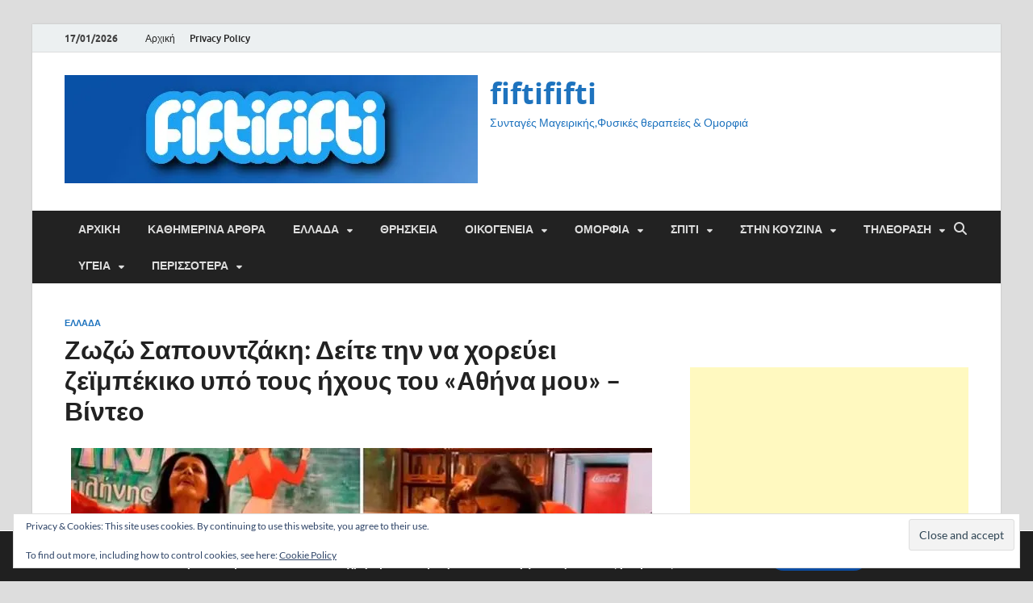

--- FILE ---
content_type: text/html; charset=UTF-8
request_url: https://www.fiftififti.eu/2022/10/06/%CE%B6%CF%89%CE%B6%CF%8E-%CF%83%CE%B1%CF%80%CE%BF%CF%85%CE%BD%CF%84%CE%B6%CE%AC%CE%BA%CE%B7-%CE%B4%CE%B5%CE%AF%CF%84%CE%B5-%CF%84%CE%B7%CE%BD-%CE%BD%CE%B1-%CF%87%CE%BF%CF%81%CE%B5%CF%8D%CE%B5%CE%B9/
body_size: 29512
content:
<!DOCTYPE html>
<html lang="el">
<head>
<meta charset="UTF-8">
<meta name="viewport" content="width=device-width, initial-scale=1">
<link rel="profile" href="http://gmpg.org/xfn/11">

<meta name='robots' content='index, follow, max-image-preview:large, max-snippet:-1, max-video-preview:-1' />

	<!-- This site is optimized with the Yoast SEO plugin v26.7 - https://yoast.com/wordpress/plugins/seo/ -->
	<title>Ζωζώ Σαπουντζάκη: Δείτε την να χορεύει ζεϊμπέκικο υπό τους ήχους του «Αθήνα μου» - Βίντεο - fiftififti</title>
	<meta name="description" content="fiftififti Ζωζώ Σαπουντζάκη: Δείτε την να χορεύει ζεϊμπέκικο υπό τους ήχους του «Αθήνα μου» - Βίντεο -" />
	<link rel="canonical" href="https://www.fiftififti.eu/2022/10/06/ζωζώ-σαπουντζάκη-δείτε-την-να-χορεύει/" />
	<meta property="og:locale" content="el_GR" />
	<meta property="og:type" content="article" />
	<meta property="og:title" content="Ζωζώ Σαπουντζάκη: Δείτε την να χορεύει ζεϊμπέκικο υπό τους ήχους του «Αθήνα μου» - Βίντεο - fiftififti" />
	<meta property="og:description" content="fiftififti Ζωζώ Σαπουντζάκη: Δείτε την να χορεύει ζεϊμπέκικο υπό τους ήχους του «Αθήνα μου» - Βίντεο -" />
	<meta property="og:url" content="https://www.fiftififti.eu/2022/10/06/ζωζώ-σαπουντζάκη-δείτε-την-να-χορεύει/" />
	<meta property="og:site_name" content="fiftififti" />
	<meta property="article:published_time" content="2022-10-06T13:19:37+00:00" />
	<meta property="article:modified_time" content="2022-10-06T13:22:45+00:00" />
	<meta property="og:image" content="https://www.fiftififti.eu/wp-content/uploads/2022/10/491426.jpg" />
	<meta property="og:image:width" content="720" />
	<meta property="og:image:height" content="406" />
	<meta property="og:image:type" content="image/jpeg" />
	<meta name="author" content="fiftififti" />
	<meta name="twitter:card" content="summary_large_image" />
	<meta name="twitter:label1" content="Συντάχθηκε από" />
	<meta name="twitter:data1" content="fiftififti" />
	<meta name="twitter:label2" content="Εκτιμώμενος χρόνος ανάγνωσης" />
	<meta name="twitter:data2" content="2 λεπτά" />
	<script type="application/ld+json" class="yoast-schema-graph">{"@context":"https://schema.org","@graph":[{"@type":"Article","@id":"https://www.fiftififti.eu/2022/10/06/%ce%b6%cf%89%ce%b6%cf%8e-%cf%83%ce%b1%cf%80%ce%bf%cf%85%ce%bd%cf%84%ce%b6%ce%ac%ce%ba%ce%b7-%ce%b4%ce%b5%ce%af%cf%84%ce%b5-%cf%84%ce%b7%ce%bd-%ce%bd%ce%b1-%cf%87%ce%bf%cf%81%ce%b5%cf%8d%ce%b5%ce%b9/#article","isPartOf":{"@id":"https://www.fiftififti.eu/2022/10/06/%ce%b6%cf%89%ce%b6%cf%8e-%cf%83%ce%b1%cf%80%ce%bf%cf%85%ce%bd%cf%84%ce%b6%ce%ac%ce%ba%ce%b7-%ce%b4%ce%b5%ce%af%cf%84%ce%b5-%cf%84%ce%b7%ce%bd-%ce%bd%ce%b1-%cf%87%ce%bf%cf%81%ce%b5%cf%8d%ce%b5%ce%b9/"},"author":{"name":"fiftififti","@id":"https://www.fiftififti.eu/#/schema/person/b1dd92f9af9d75e24e16d6401f09fbc5"},"headline":"Ζωζώ Σαπουντζάκη: Δείτε την να χορεύει ζεϊμπέκικο υπό τους ήχους του «Αθήνα μου» &#8211; Βίντεο","datePublished":"2022-10-06T13:19:37+00:00","dateModified":"2022-10-06T13:22:45+00:00","mainEntityOfPage":{"@id":"https://www.fiftififti.eu/2022/10/06/%ce%b6%cf%89%ce%b6%cf%8e-%cf%83%ce%b1%cf%80%ce%bf%cf%85%ce%bd%cf%84%ce%b6%ce%ac%ce%ba%ce%b7-%ce%b4%ce%b5%ce%af%cf%84%ce%b5-%cf%84%ce%b7%ce%bd-%ce%bd%ce%b1-%cf%87%ce%bf%cf%81%ce%b5%cf%8d%ce%b5%ce%b9/"},"wordCount":26,"commentCount":0,"publisher":{"@id":"https://www.fiftififti.eu/#/schema/person/b1dd92f9af9d75e24e16d6401f09fbc5"},"image":{"@id":"https://www.fiftififti.eu/2022/10/06/%ce%b6%cf%89%ce%b6%cf%8e-%cf%83%ce%b1%cf%80%ce%bf%cf%85%ce%bd%cf%84%ce%b6%ce%ac%ce%ba%ce%b7-%ce%b4%ce%b5%ce%af%cf%84%ce%b5-%cf%84%ce%b7%ce%bd-%ce%bd%ce%b1-%cf%87%ce%bf%cf%81%ce%b5%cf%8d%ce%b5%ce%b9/#primaryimage"},"thumbnailUrl":"https://i0.wp.com/www.fiftififti.eu/wp-content/uploads/2022/10/491426.jpg?fit=720%2C406&ssl=1","keywords":["fiftififti.eu","Ζωζώ Σαπουντζάκη"],"articleSection":["ΕΛΛΑΔΑ"],"inLanguage":"el","potentialAction":[{"@type":"CommentAction","name":"Comment","target":["https://www.fiftififti.eu/2022/10/06/%ce%b6%cf%89%ce%b6%cf%8e-%cf%83%ce%b1%cf%80%ce%bf%cf%85%ce%bd%cf%84%ce%b6%ce%ac%ce%ba%ce%b7-%ce%b4%ce%b5%ce%af%cf%84%ce%b5-%cf%84%ce%b7%ce%bd-%ce%bd%ce%b1-%cf%87%ce%bf%cf%81%ce%b5%cf%8d%ce%b5%ce%b9/#respond"]}]},{"@type":"WebPage","@id":"https://www.fiftififti.eu/2022/10/06/%ce%b6%cf%89%ce%b6%cf%8e-%cf%83%ce%b1%cf%80%ce%bf%cf%85%ce%bd%cf%84%ce%b6%ce%ac%ce%ba%ce%b7-%ce%b4%ce%b5%ce%af%cf%84%ce%b5-%cf%84%ce%b7%ce%bd-%ce%bd%ce%b1-%cf%87%ce%bf%cf%81%ce%b5%cf%8d%ce%b5%ce%b9/","url":"https://www.fiftififti.eu/2022/10/06/%ce%b6%cf%89%ce%b6%cf%8e-%cf%83%ce%b1%cf%80%ce%bf%cf%85%ce%bd%cf%84%ce%b6%ce%ac%ce%ba%ce%b7-%ce%b4%ce%b5%ce%af%cf%84%ce%b5-%cf%84%ce%b7%ce%bd-%ce%bd%ce%b1-%cf%87%ce%bf%cf%81%ce%b5%cf%8d%ce%b5%ce%b9/","name":"Ζωζώ Σαπουντζάκη: Δείτε την να χορεύει ζεϊμπέκικο υπό τους ήχους του «Αθήνα μου» - Βίντεο - fiftififti","isPartOf":{"@id":"https://www.fiftififti.eu/#website"},"primaryImageOfPage":{"@id":"https://www.fiftififti.eu/2022/10/06/%ce%b6%cf%89%ce%b6%cf%8e-%cf%83%ce%b1%cf%80%ce%bf%cf%85%ce%bd%cf%84%ce%b6%ce%ac%ce%ba%ce%b7-%ce%b4%ce%b5%ce%af%cf%84%ce%b5-%cf%84%ce%b7%ce%bd-%ce%bd%ce%b1-%cf%87%ce%bf%cf%81%ce%b5%cf%8d%ce%b5%ce%b9/#primaryimage"},"image":{"@id":"https://www.fiftififti.eu/2022/10/06/%ce%b6%cf%89%ce%b6%cf%8e-%cf%83%ce%b1%cf%80%ce%bf%cf%85%ce%bd%cf%84%ce%b6%ce%ac%ce%ba%ce%b7-%ce%b4%ce%b5%ce%af%cf%84%ce%b5-%cf%84%ce%b7%ce%bd-%ce%bd%ce%b1-%cf%87%ce%bf%cf%81%ce%b5%cf%8d%ce%b5%ce%b9/#primaryimage"},"thumbnailUrl":"https://i0.wp.com/www.fiftififti.eu/wp-content/uploads/2022/10/491426.jpg?fit=720%2C406&ssl=1","datePublished":"2022-10-06T13:19:37+00:00","dateModified":"2022-10-06T13:22:45+00:00","description":"fiftififti Ζωζώ Σαπουντζάκη: Δείτε την να χορεύει ζεϊμπέκικο υπό τους ήχους του «Αθήνα μου» - Βίντεο -","breadcrumb":{"@id":"https://www.fiftififti.eu/2022/10/06/%ce%b6%cf%89%ce%b6%cf%8e-%cf%83%ce%b1%cf%80%ce%bf%cf%85%ce%bd%cf%84%ce%b6%ce%ac%ce%ba%ce%b7-%ce%b4%ce%b5%ce%af%cf%84%ce%b5-%cf%84%ce%b7%ce%bd-%ce%bd%ce%b1-%cf%87%ce%bf%cf%81%ce%b5%cf%8d%ce%b5%ce%b9/#breadcrumb"},"inLanguage":"el","potentialAction":[{"@type":"ReadAction","target":["https://www.fiftififti.eu/2022/10/06/%ce%b6%cf%89%ce%b6%cf%8e-%cf%83%ce%b1%cf%80%ce%bf%cf%85%ce%bd%cf%84%ce%b6%ce%ac%ce%ba%ce%b7-%ce%b4%ce%b5%ce%af%cf%84%ce%b5-%cf%84%ce%b7%ce%bd-%ce%bd%ce%b1-%cf%87%ce%bf%cf%81%ce%b5%cf%8d%ce%b5%ce%b9/"]}]},{"@type":"ImageObject","inLanguage":"el","@id":"https://www.fiftififti.eu/2022/10/06/%ce%b6%cf%89%ce%b6%cf%8e-%cf%83%ce%b1%cf%80%ce%bf%cf%85%ce%bd%cf%84%ce%b6%ce%ac%ce%ba%ce%b7-%ce%b4%ce%b5%ce%af%cf%84%ce%b5-%cf%84%ce%b7%ce%bd-%ce%bd%ce%b1-%cf%87%ce%bf%cf%81%ce%b5%cf%8d%ce%b5%ce%b9/#primaryimage","url":"https://i0.wp.com/www.fiftififti.eu/wp-content/uploads/2022/10/491426.jpg?fit=720%2C406&ssl=1","contentUrl":"https://i0.wp.com/www.fiftififti.eu/wp-content/uploads/2022/10/491426.jpg?fit=720%2C406&ssl=1","width":720,"height":406,"caption":"Ζωζώ Σαπουντζάκη: Δείτε την να χορεύει ζεϊμπέκικο υπό τους ήχους του «Αθήνα μου» - Βίντεο"},{"@type":"BreadcrumbList","@id":"https://www.fiftififti.eu/2022/10/06/%ce%b6%cf%89%ce%b6%cf%8e-%cf%83%ce%b1%cf%80%ce%bf%cf%85%ce%bd%cf%84%ce%b6%ce%ac%ce%ba%ce%b7-%ce%b4%ce%b5%ce%af%cf%84%ce%b5-%cf%84%ce%b7%ce%bd-%ce%bd%ce%b1-%cf%87%ce%bf%cf%81%ce%b5%cf%8d%ce%b5%ce%b9/#breadcrumb","itemListElement":[{"@type":"ListItem","position":1,"name":"Home","item":"https://www.fiftififti.eu/"},{"@type":"ListItem","position":2,"name":"Ζωζώ Σαπουντζάκη: Δείτε την να χορεύει ζεϊμπέκικο υπό τους ήχους του «Αθήνα μου» &#8211; Βίντεο"}]},{"@type":"WebSite","@id":"https://www.fiftififti.eu/#website","url":"https://www.fiftififti.eu/","name":"fiftififti","description":"Συνταγές Μαγειρικής,Φυσικές θεραπείες &amp; Ομορφιά","publisher":{"@id":"https://www.fiftififti.eu/#/schema/person/b1dd92f9af9d75e24e16d6401f09fbc5"},"potentialAction":[{"@type":"SearchAction","target":{"@type":"EntryPoint","urlTemplate":"https://www.fiftififti.eu/?s={search_term_string}"},"query-input":{"@type":"PropertyValueSpecification","valueRequired":true,"valueName":"search_term_string"}}],"inLanguage":"el"},{"@type":["Person","Organization"],"@id":"https://www.fiftififti.eu/#/schema/person/b1dd92f9af9d75e24e16d6401f09fbc5","name":"fiftififti","image":{"@type":"ImageObject","inLanguage":"el","@id":"https://www.fiftififti.eu/#/schema/person/image/","url":"https://i0.wp.com/www.fiftififti.eu/wp-content/uploads/2024/01/fiftififti.jpg?fit=512%2C134&ssl=1","contentUrl":"https://i0.wp.com/www.fiftififti.eu/wp-content/uploads/2024/01/fiftififti.jpg?fit=512%2C134&ssl=1","width":512,"height":134,"caption":"fiftififti"},"logo":{"@id":"https://www.fiftififti.eu/#/schema/person/image/"}}]}</script>
	<!-- / Yoast SEO plugin. -->


<link rel='dns-prefetch' href='//static.addtoany.com' />
<link rel='dns-prefetch' href='//secure.gravatar.com' />
<link rel='dns-prefetch' href='//stats.wp.com' />
<link rel='dns-prefetch' href='//v0.wordpress.com' />
<link rel='preconnect' href='//i0.wp.com' />
<link rel='preconnect' href='//c0.wp.com' />
<link rel="alternate" type="application/rss+xml" title="Ροή RSS &raquo; fiftififti" href="https://www.fiftififti.eu/feed/" />
<link rel="alternate" type="application/rss+xml" title="Ροή Σχολίων &raquo; fiftififti" href="https://www.fiftififti.eu/comments/feed/" />
<script type="text/javascript" id="wpp-js" src="https://www.fiftififti.eu/wp-content/plugins/wordpress-popular-posts/assets/js/wpp.min.js?ver=7.3.6" data-sampling="0" data-sampling-rate="100" data-api-url="https://www.fiftififti.eu/wp-json/wordpress-popular-posts" data-post-id="116668" data-token="04779d753b" data-lang="0" data-debug="0"></script>
<link rel="alternate" type="application/rss+xml" title="Ροή Σχολίων fiftififti &raquo; Ζωζώ Σαπουντζάκη: Δείτε την να χορεύει ζεϊμπέκικο υπό τους ήχους του «Αθήνα μου» &#8211; Βίντεο" href="https://www.fiftififti.eu/2022/10/06/%ce%b6%cf%89%ce%b6%cf%8e-%cf%83%ce%b1%cf%80%ce%bf%cf%85%ce%bd%cf%84%ce%b6%ce%ac%ce%ba%ce%b7-%ce%b4%ce%b5%ce%af%cf%84%ce%b5-%cf%84%ce%b7%ce%bd-%ce%bd%ce%b1-%cf%87%ce%bf%cf%81%ce%b5%cf%8d%ce%b5%ce%b9/feed/" />
<link rel="alternate" title="oEmbed (JSON)" type="application/json+oembed" href="https://www.fiftififti.eu/wp-json/oembed/1.0/embed?url=https%3A%2F%2Fwww.fiftififti.eu%2F2022%2F10%2F06%2F%25ce%25b6%25cf%2589%25ce%25b6%25cf%258e-%25cf%2583%25ce%25b1%25cf%2580%25ce%25bf%25cf%2585%25ce%25bd%25cf%2584%25ce%25b6%25ce%25ac%25ce%25ba%25ce%25b7-%25ce%25b4%25ce%25b5%25ce%25af%25cf%2584%25ce%25b5-%25cf%2584%25ce%25b7%25ce%25bd-%25ce%25bd%25ce%25b1-%25cf%2587%25ce%25bf%25cf%2581%25ce%25b5%25cf%258d%25ce%25b5%25ce%25b9%2F" />
<link rel="alternate" title="oEmbed (XML)" type="text/xml+oembed" href="https://www.fiftififti.eu/wp-json/oembed/1.0/embed?url=https%3A%2F%2Fwww.fiftififti.eu%2F2022%2F10%2F06%2F%25ce%25b6%25cf%2589%25ce%25b6%25cf%258e-%25cf%2583%25ce%25b1%25cf%2580%25ce%25bf%25cf%2585%25ce%25bd%25cf%2584%25ce%25b6%25ce%25ac%25ce%25ba%25ce%25b7-%25ce%25b4%25ce%25b5%25ce%25af%25cf%2584%25ce%25b5-%25cf%2584%25ce%25b7%25ce%25bd-%25ce%25bd%25ce%25b1-%25cf%2587%25ce%25bf%25cf%2581%25ce%25b5%25cf%258d%25ce%25b5%25ce%25b9%2F&#038;format=xml" />
<style id='wp-img-auto-sizes-contain-inline-css' type='text/css'>
img:is([sizes=auto i],[sizes^="auto," i]){contain-intrinsic-size:3000px 1500px}
/*# sourceURL=wp-img-auto-sizes-contain-inline-css */
</style>
<link rel='stylesheet' id='jetpack_related-posts-css' href='https://c0.wp.com/p/jetpack/15.4/modules/related-posts/related-posts.css' type='text/css' media='all' />
<style id='wp-emoji-styles-inline-css' type='text/css'>

	img.wp-smiley, img.emoji {
		display: inline !important;
		border: none !important;
		box-shadow: none !important;
		height: 1em !important;
		width: 1em !important;
		margin: 0 0.07em !important;
		vertical-align: -0.1em !important;
		background: none !important;
		padding: 0 !important;
	}
/*# sourceURL=wp-emoji-styles-inline-css */
</style>
<style id='wp-block-library-inline-css' type='text/css'>
:root{--wp-block-synced-color:#7a00df;--wp-block-synced-color--rgb:122,0,223;--wp-bound-block-color:var(--wp-block-synced-color);--wp-editor-canvas-background:#ddd;--wp-admin-theme-color:#007cba;--wp-admin-theme-color--rgb:0,124,186;--wp-admin-theme-color-darker-10:#006ba1;--wp-admin-theme-color-darker-10--rgb:0,107,160.5;--wp-admin-theme-color-darker-20:#005a87;--wp-admin-theme-color-darker-20--rgb:0,90,135;--wp-admin-border-width-focus:2px}@media (min-resolution:192dpi){:root{--wp-admin-border-width-focus:1.5px}}.wp-element-button{cursor:pointer}:root .has-very-light-gray-background-color{background-color:#eee}:root .has-very-dark-gray-background-color{background-color:#313131}:root .has-very-light-gray-color{color:#eee}:root .has-very-dark-gray-color{color:#313131}:root .has-vivid-green-cyan-to-vivid-cyan-blue-gradient-background{background:linear-gradient(135deg,#00d084,#0693e3)}:root .has-purple-crush-gradient-background{background:linear-gradient(135deg,#34e2e4,#4721fb 50%,#ab1dfe)}:root .has-hazy-dawn-gradient-background{background:linear-gradient(135deg,#faaca8,#dad0ec)}:root .has-subdued-olive-gradient-background{background:linear-gradient(135deg,#fafae1,#67a671)}:root .has-atomic-cream-gradient-background{background:linear-gradient(135deg,#fdd79a,#004a59)}:root .has-nightshade-gradient-background{background:linear-gradient(135deg,#330968,#31cdcf)}:root .has-midnight-gradient-background{background:linear-gradient(135deg,#020381,#2874fc)}:root{--wp--preset--font-size--normal:16px;--wp--preset--font-size--huge:42px}.has-regular-font-size{font-size:1em}.has-larger-font-size{font-size:2.625em}.has-normal-font-size{font-size:var(--wp--preset--font-size--normal)}.has-huge-font-size{font-size:var(--wp--preset--font-size--huge)}.has-text-align-center{text-align:center}.has-text-align-left{text-align:left}.has-text-align-right{text-align:right}.has-fit-text{white-space:nowrap!important}#end-resizable-editor-section{display:none}.aligncenter{clear:both}.items-justified-left{justify-content:flex-start}.items-justified-center{justify-content:center}.items-justified-right{justify-content:flex-end}.items-justified-space-between{justify-content:space-between}.screen-reader-text{border:0;clip-path:inset(50%);height:1px;margin:-1px;overflow:hidden;padding:0;position:absolute;width:1px;word-wrap:normal!important}.screen-reader-text:focus{background-color:#ddd;clip-path:none;color:#444;display:block;font-size:1em;height:auto;left:5px;line-height:normal;padding:15px 23px 14px;text-decoration:none;top:5px;width:auto;z-index:100000}html :where(.has-border-color){border-style:solid}html :where([style*=border-top-color]){border-top-style:solid}html :where([style*=border-right-color]){border-right-style:solid}html :where([style*=border-bottom-color]){border-bottom-style:solid}html :where([style*=border-left-color]){border-left-style:solid}html :where([style*=border-width]){border-style:solid}html :where([style*=border-top-width]){border-top-style:solid}html :where([style*=border-right-width]){border-right-style:solid}html :where([style*=border-bottom-width]){border-bottom-style:solid}html :where([style*=border-left-width]){border-left-style:solid}html :where(img[class*=wp-image-]){height:auto;max-width:100%}:where(figure){margin:0 0 1em}html :where(.is-position-sticky){--wp-admin--admin-bar--position-offset:var(--wp-admin--admin-bar--height,0px)}@media screen and (max-width:600px){html :where(.is-position-sticky){--wp-admin--admin-bar--position-offset:0px}}

/*# sourceURL=wp-block-library-inline-css */
</style><style id='wp-block-search-inline-css' type='text/css'>
.wp-block-search__button{margin-left:10px;word-break:normal}.wp-block-search__button.has-icon{line-height:0}.wp-block-search__button svg{height:1.25em;min-height:24px;min-width:24px;width:1.25em;fill:currentColor;vertical-align:text-bottom}:where(.wp-block-search__button){border:1px solid #ccc;padding:6px 10px}.wp-block-search__inside-wrapper{display:flex;flex:auto;flex-wrap:nowrap;max-width:100%}.wp-block-search__label{width:100%}.wp-block-search.wp-block-search__button-only .wp-block-search__button{box-sizing:border-box;display:flex;flex-shrink:0;justify-content:center;margin-left:0;max-width:100%}.wp-block-search.wp-block-search__button-only .wp-block-search__inside-wrapper{min-width:0!important;transition-property:width}.wp-block-search.wp-block-search__button-only .wp-block-search__input{flex-basis:100%;transition-duration:.3s}.wp-block-search.wp-block-search__button-only.wp-block-search__searchfield-hidden,.wp-block-search.wp-block-search__button-only.wp-block-search__searchfield-hidden .wp-block-search__inside-wrapper{overflow:hidden}.wp-block-search.wp-block-search__button-only.wp-block-search__searchfield-hidden .wp-block-search__input{border-left-width:0!important;border-right-width:0!important;flex-basis:0;flex-grow:0;margin:0;min-width:0!important;padding-left:0!important;padding-right:0!important;width:0!important}:where(.wp-block-search__input){appearance:none;border:1px solid #949494;flex-grow:1;font-family:inherit;font-size:inherit;font-style:inherit;font-weight:inherit;letter-spacing:inherit;line-height:inherit;margin-left:0;margin-right:0;min-width:3rem;padding:8px;text-decoration:unset!important;text-transform:inherit}:where(.wp-block-search__button-inside .wp-block-search__inside-wrapper){background-color:#fff;border:1px solid #949494;box-sizing:border-box;padding:4px}:where(.wp-block-search__button-inside .wp-block-search__inside-wrapper) .wp-block-search__input{border:none;border-radius:0;padding:0 4px}:where(.wp-block-search__button-inside .wp-block-search__inside-wrapper) .wp-block-search__input:focus{outline:none}:where(.wp-block-search__button-inside .wp-block-search__inside-wrapper) :where(.wp-block-search__button){padding:4px 8px}.wp-block-search.aligncenter .wp-block-search__inside-wrapper{margin:auto}.wp-block[data-align=right] .wp-block-search.wp-block-search__button-only .wp-block-search__inside-wrapper{float:right}
/*# sourceURL=https://c0.wp.com/c/6.9/wp-includes/blocks/search/style.min.css */
</style>
<style id='wp-block-search-theme-inline-css' type='text/css'>
.wp-block-search .wp-block-search__label{font-weight:700}.wp-block-search__button{border:1px solid #ccc;padding:.375em .625em}
/*# sourceURL=https://c0.wp.com/c/6.9/wp-includes/blocks/search/theme.min.css */
</style>
<style id='global-styles-inline-css' type='text/css'>
:root{--wp--preset--aspect-ratio--square: 1;--wp--preset--aspect-ratio--4-3: 4/3;--wp--preset--aspect-ratio--3-4: 3/4;--wp--preset--aspect-ratio--3-2: 3/2;--wp--preset--aspect-ratio--2-3: 2/3;--wp--preset--aspect-ratio--16-9: 16/9;--wp--preset--aspect-ratio--9-16: 9/16;--wp--preset--color--black: #000000;--wp--preset--color--cyan-bluish-gray: #abb8c3;--wp--preset--color--white: #ffffff;--wp--preset--color--pale-pink: #f78da7;--wp--preset--color--vivid-red: #cf2e2e;--wp--preset--color--luminous-vivid-orange: #ff6900;--wp--preset--color--luminous-vivid-amber: #fcb900;--wp--preset--color--light-green-cyan: #7bdcb5;--wp--preset--color--vivid-green-cyan: #00d084;--wp--preset--color--pale-cyan-blue: #8ed1fc;--wp--preset--color--vivid-cyan-blue: #0693e3;--wp--preset--color--vivid-purple: #9b51e0;--wp--preset--gradient--vivid-cyan-blue-to-vivid-purple: linear-gradient(135deg,rgb(6,147,227) 0%,rgb(155,81,224) 100%);--wp--preset--gradient--light-green-cyan-to-vivid-green-cyan: linear-gradient(135deg,rgb(122,220,180) 0%,rgb(0,208,130) 100%);--wp--preset--gradient--luminous-vivid-amber-to-luminous-vivid-orange: linear-gradient(135deg,rgb(252,185,0) 0%,rgb(255,105,0) 100%);--wp--preset--gradient--luminous-vivid-orange-to-vivid-red: linear-gradient(135deg,rgb(255,105,0) 0%,rgb(207,46,46) 100%);--wp--preset--gradient--very-light-gray-to-cyan-bluish-gray: linear-gradient(135deg,rgb(238,238,238) 0%,rgb(169,184,195) 100%);--wp--preset--gradient--cool-to-warm-spectrum: linear-gradient(135deg,rgb(74,234,220) 0%,rgb(151,120,209) 20%,rgb(207,42,186) 40%,rgb(238,44,130) 60%,rgb(251,105,98) 80%,rgb(254,248,76) 100%);--wp--preset--gradient--blush-light-purple: linear-gradient(135deg,rgb(255,206,236) 0%,rgb(152,150,240) 100%);--wp--preset--gradient--blush-bordeaux: linear-gradient(135deg,rgb(254,205,165) 0%,rgb(254,45,45) 50%,rgb(107,0,62) 100%);--wp--preset--gradient--luminous-dusk: linear-gradient(135deg,rgb(255,203,112) 0%,rgb(199,81,192) 50%,rgb(65,88,208) 100%);--wp--preset--gradient--pale-ocean: linear-gradient(135deg,rgb(255,245,203) 0%,rgb(182,227,212) 50%,rgb(51,167,181) 100%);--wp--preset--gradient--electric-grass: linear-gradient(135deg,rgb(202,248,128) 0%,rgb(113,206,126) 100%);--wp--preset--gradient--midnight: linear-gradient(135deg,rgb(2,3,129) 0%,rgb(40,116,252) 100%);--wp--preset--font-size--small: 13px;--wp--preset--font-size--medium: 20px;--wp--preset--font-size--large: 36px;--wp--preset--font-size--x-large: 42px;--wp--preset--spacing--20: 0.44rem;--wp--preset--spacing--30: 0.67rem;--wp--preset--spacing--40: 1rem;--wp--preset--spacing--50: 1.5rem;--wp--preset--spacing--60: 2.25rem;--wp--preset--spacing--70: 3.38rem;--wp--preset--spacing--80: 5.06rem;--wp--preset--shadow--natural: 6px 6px 9px rgba(0, 0, 0, 0.2);--wp--preset--shadow--deep: 12px 12px 50px rgba(0, 0, 0, 0.4);--wp--preset--shadow--sharp: 6px 6px 0px rgba(0, 0, 0, 0.2);--wp--preset--shadow--outlined: 6px 6px 0px -3px rgb(255, 255, 255), 6px 6px rgb(0, 0, 0);--wp--preset--shadow--crisp: 6px 6px 0px rgb(0, 0, 0);}:where(.is-layout-flex){gap: 0.5em;}:where(.is-layout-grid){gap: 0.5em;}body .is-layout-flex{display: flex;}.is-layout-flex{flex-wrap: wrap;align-items: center;}.is-layout-flex > :is(*, div){margin: 0;}body .is-layout-grid{display: grid;}.is-layout-grid > :is(*, div){margin: 0;}:where(.wp-block-columns.is-layout-flex){gap: 2em;}:where(.wp-block-columns.is-layout-grid){gap: 2em;}:where(.wp-block-post-template.is-layout-flex){gap: 1.25em;}:where(.wp-block-post-template.is-layout-grid){gap: 1.25em;}.has-black-color{color: var(--wp--preset--color--black) !important;}.has-cyan-bluish-gray-color{color: var(--wp--preset--color--cyan-bluish-gray) !important;}.has-white-color{color: var(--wp--preset--color--white) !important;}.has-pale-pink-color{color: var(--wp--preset--color--pale-pink) !important;}.has-vivid-red-color{color: var(--wp--preset--color--vivid-red) !important;}.has-luminous-vivid-orange-color{color: var(--wp--preset--color--luminous-vivid-orange) !important;}.has-luminous-vivid-amber-color{color: var(--wp--preset--color--luminous-vivid-amber) !important;}.has-light-green-cyan-color{color: var(--wp--preset--color--light-green-cyan) !important;}.has-vivid-green-cyan-color{color: var(--wp--preset--color--vivid-green-cyan) !important;}.has-pale-cyan-blue-color{color: var(--wp--preset--color--pale-cyan-blue) !important;}.has-vivid-cyan-blue-color{color: var(--wp--preset--color--vivid-cyan-blue) !important;}.has-vivid-purple-color{color: var(--wp--preset--color--vivid-purple) !important;}.has-black-background-color{background-color: var(--wp--preset--color--black) !important;}.has-cyan-bluish-gray-background-color{background-color: var(--wp--preset--color--cyan-bluish-gray) !important;}.has-white-background-color{background-color: var(--wp--preset--color--white) !important;}.has-pale-pink-background-color{background-color: var(--wp--preset--color--pale-pink) !important;}.has-vivid-red-background-color{background-color: var(--wp--preset--color--vivid-red) !important;}.has-luminous-vivid-orange-background-color{background-color: var(--wp--preset--color--luminous-vivid-orange) !important;}.has-luminous-vivid-amber-background-color{background-color: var(--wp--preset--color--luminous-vivid-amber) !important;}.has-light-green-cyan-background-color{background-color: var(--wp--preset--color--light-green-cyan) !important;}.has-vivid-green-cyan-background-color{background-color: var(--wp--preset--color--vivid-green-cyan) !important;}.has-pale-cyan-blue-background-color{background-color: var(--wp--preset--color--pale-cyan-blue) !important;}.has-vivid-cyan-blue-background-color{background-color: var(--wp--preset--color--vivid-cyan-blue) !important;}.has-vivid-purple-background-color{background-color: var(--wp--preset--color--vivid-purple) !important;}.has-black-border-color{border-color: var(--wp--preset--color--black) !important;}.has-cyan-bluish-gray-border-color{border-color: var(--wp--preset--color--cyan-bluish-gray) !important;}.has-white-border-color{border-color: var(--wp--preset--color--white) !important;}.has-pale-pink-border-color{border-color: var(--wp--preset--color--pale-pink) !important;}.has-vivid-red-border-color{border-color: var(--wp--preset--color--vivid-red) !important;}.has-luminous-vivid-orange-border-color{border-color: var(--wp--preset--color--luminous-vivid-orange) !important;}.has-luminous-vivid-amber-border-color{border-color: var(--wp--preset--color--luminous-vivid-amber) !important;}.has-light-green-cyan-border-color{border-color: var(--wp--preset--color--light-green-cyan) !important;}.has-vivid-green-cyan-border-color{border-color: var(--wp--preset--color--vivid-green-cyan) !important;}.has-pale-cyan-blue-border-color{border-color: var(--wp--preset--color--pale-cyan-blue) !important;}.has-vivid-cyan-blue-border-color{border-color: var(--wp--preset--color--vivid-cyan-blue) !important;}.has-vivid-purple-border-color{border-color: var(--wp--preset--color--vivid-purple) !important;}.has-vivid-cyan-blue-to-vivid-purple-gradient-background{background: var(--wp--preset--gradient--vivid-cyan-blue-to-vivid-purple) !important;}.has-light-green-cyan-to-vivid-green-cyan-gradient-background{background: var(--wp--preset--gradient--light-green-cyan-to-vivid-green-cyan) !important;}.has-luminous-vivid-amber-to-luminous-vivid-orange-gradient-background{background: var(--wp--preset--gradient--luminous-vivid-amber-to-luminous-vivid-orange) !important;}.has-luminous-vivid-orange-to-vivid-red-gradient-background{background: var(--wp--preset--gradient--luminous-vivid-orange-to-vivid-red) !important;}.has-very-light-gray-to-cyan-bluish-gray-gradient-background{background: var(--wp--preset--gradient--very-light-gray-to-cyan-bluish-gray) !important;}.has-cool-to-warm-spectrum-gradient-background{background: var(--wp--preset--gradient--cool-to-warm-spectrum) !important;}.has-blush-light-purple-gradient-background{background: var(--wp--preset--gradient--blush-light-purple) !important;}.has-blush-bordeaux-gradient-background{background: var(--wp--preset--gradient--blush-bordeaux) !important;}.has-luminous-dusk-gradient-background{background: var(--wp--preset--gradient--luminous-dusk) !important;}.has-pale-ocean-gradient-background{background: var(--wp--preset--gradient--pale-ocean) !important;}.has-electric-grass-gradient-background{background: var(--wp--preset--gradient--electric-grass) !important;}.has-midnight-gradient-background{background: var(--wp--preset--gradient--midnight) !important;}.has-small-font-size{font-size: var(--wp--preset--font-size--small) !important;}.has-medium-font-size{font-size: var(--wp--preset--font-size--medium) !important;}.has-large-font-size{font-size: var(--wp--preset--font-size--large) !important;}.has-x-large-font-size{font-size: var(--wp--preset--font-size--x-large) !important;}
/*# sourceURL=global-styles-inline-css */
</style>

<style id='classic-theme-styles-inline-css' type='text/css'>
/*! This file is auto-generated */
.wp-block-button__link{color:#fff;background-color:#32373c;border-radius:9999px;box-shadow:none;text-decoration:none;padding:calc(.667em + 2px) calc(1.333em + 2px);font-size:1.125em}.wp-block-file__button{background:#32373c;color:#fff;text-decoration:none}
/*# sourceURL=/wp-includes/css/classic-themes.min.css */
</style>
<link rel='stylesheet' id='wordpress-popular-posts-css-css' href='https://www.fiftififti.eu/wp-content/plugins/wordpress-popular-posts/assets/css/wpp.css?ver=7.3.6' type='text/css' media='all' />
<link rel='stylesheet' id='hitmag-fonts-css' href='https://www.fiftififti.eu/wp-content/themes/hitmag/css/fonts.css' type='text/css' media='all' />
<link rel='stylesheet' id='hitmag-font-awesome-css' href='https://www.fiftififti.eu/wp-content/themes/hitmag/css/all.min.css?ver=6.5.1' type='text/css' media='all' />
<link rel='stylesheet' id='hitmag-style-css' href='https://www.fiftififti.eu/wp-content/themes/hitmag/style.css?ver=1.4.4' type='text/css' media='all' />
<link rel='stylesheet' id='jquery-magnific-popup-css' href='https://www.fiftififti.eu/wp-content/themes/hitmag/css/magnific-popup.css?ver=6.9' type='text/css' media='all' />
<style id='jetpack_facebook_likebox-inline-css' type='text/css'>
.widget_facebook_likebox {
	overflow: hidden;
}

/*# sourceURL=https://www.fiftififti.eu/wp-content/plugins/jetpack/modules/widgets/facebook-likebox/style.css */
</style>
<link rel='stylesheet' id='addtoany-css' href='https://www.fiftififti.eu/wp-content/plugins/add-to-any/addtoany.min.css?ver=1.16' type='text/css' media='all' />
<link rel='stylesheet' id='moove_gdpr_frontend-css' href='https://www.fiftififti.eu/wp-content/plugins/gdpr-cookie-compliance/dist/styles/gdpr-main.css?ver=5.0.9' type='text/css' media='all' />
<style id='moove_gdpr_frontend-inline-css' type='text/css'>
#moove_gdpr_cookie_modal,#moove_gdpr_cookie_info_bar,.gdpr_cookie_settings_shortcode_content{font-family:&#039;Nunito&#039;,sans-serif}#moove_gdpr_save_popup_settings_button{background-color:#373737;color:#fff}#moove_gdpr_save_popup_settings_button:hover{background-color:#000}#moove_gdpr_cookie_info_bar .moove-gdpr-info-bar-container .moove-gdpr-info-bar-content a.mgbutton,#moove_gdpr_cookie_info_bar .moove-gdpr-info-bar-container .moove-gdpr-info-bar-content button.mgbutton{background-color:#0C4DA2}#moove_gdpr_cookie_modal .moove-gdpr-modal-content .moove-gdpr-modal-footer-content .moove-gdpr-button-holder a.mgbutton,#moove_gdpr_cookie_modal .moove-gdpr-modal-content .moove-gdpr-modal-footer-content .moove-gdpr-button-holder button.mgbutton,.gdpr_cookie_settings_shortcode_content .gdpr-shr-button.button-green{background-color:#0C4DA2;border-color:#0C4DA2}#moove_gdpr_cookie_modal .moove-gdpr-modal-content .moove-gdpr-modal-footer-content .moove-gdpr-button-holder a.mgbutton:hover,#moove_gdpr_cookie_modal .moove-gdpr-modal-content .moove-gdpr-modal-footer-content .moove-gdpr-button-holder button.mgbutton:hover,.gdpr_cookie_settings_shortcode_content .gdpr-shr-button.button-green:hover{background-color:#fff;color:#0C4DA2}#moove_gdpr_cookie_modal .moove-gdpr-modal-content .moove-gdpr-modal-close i,#moove_gdpr_cookie_modal .moove-gdpr-modal-content .moove-gdpr-modal-close span.gdpr-icon{background-color:#0C4DA2;border:1px solid #0C4DA2}#moove_gdpr_cookie_info_bar span.moove-gdpr-infobar-allow-all.focus-g,#moove_gdpr_cookie_info_bar span.moove-gdpr-infobar-allow-all:focus,#moove_gdpr_cookie_info_bar button.moove-gdpr-infobar-allow-all.focus-g,#moove_gdpr_cookie_info_bar button.moove-gdpr-infobar-allow-all:focus,#moove_gdpr_cookie_info_bar span.moove-gdpr-infobar-reject-btn.focus-g,#moove_gdpr_cookie_info_bar span.moove-gdpr-infobar-reject-btn:focus,#moove_gdpr_cookie_info_bar button.moove-gdpr-infobar-reject-btn.focus-g,#moove_gdpr_cookie_info_bar button.moove-gdpr-infobar-reject-btn:focus,#moove_gdpr_cookie_info_bar span.change-settings-button.focus-g,#moove_gdpr_cookie_info_bar span.change-settings-button:focus,#moove_gdpr_cookie_info_bar button.change-settings-button.focus-g,#moove_gdpr_cookie_info_bar button.change-settings-button:focus{-webkit-box-shadow:0 0 1px 3px #0C4DA2;-moz-box-shadow:0 0 1px 3px #0C4DA2;box-shadow:0 0 1px 3px #0C4DA2}#moove_gdpr_cookie_modal .moove-gdpr-modal-content .moove-gdpr-modal-close i:hover,#moove_gdpr_cookie_modal .moove-gdpr-modal-content .moove-gdpr-modal-close span.gdpr-icon:hover,#moove_gdpr_cookie_info_bar span[data-href]>u.change-settings-button{color:#0C4DA2}#moove_gdpr_cookie_modal .moove-gdpr-modal-content .moove-gdpr-modal-left-content #moove-gdpr-menu li.menu-item-selected a span.gdpr-icon,#moove_gdpr_cookie_modal .moove-gdpr-modal-content .moove-gdpr-modal-left-content #moove-gdpr-menu li.menu-item-selected button span.gdpr-icon{color:inherit}#moove_gdpr_cookie_modal .moove-gdpr-modal-content .moove-gdpr-modal-left-content #moove-gdpr-menu li a span.gdpr-icon,#moove_gdpr_cookie_modal .moove-gdpr-modal-content .moove-gdpr-modal-left-content #moove-gdpr-menu li button span.gdpr-icon{color:inherit}#moove_gdpr_cookie_modal .gdpr-acc-link{line-height:0;font-size:0;color:transparent;position:absolute}#moove_gdpr_cookie_modal .moove-gdpr-modal-content .moove-gdpr-modal-close:hover i,#moove_gdpr_cookie_modal .moove-gdpr-modal-content .moove-gdpr-modal-left-content #moove-gdpr-menu li a,#moove_gdpr_cookie_modal .moove-gdpr-modal-content .moove-gdpr-modal-left-content #moove-gdpr-menu li button,#moove_gdpr_cookie_modal .moove-gdpr-modal-content .moove-gdpr-modal-left-content #moove-gdpr-menu li button i,#moove_gdpr_cookie_modal .moove-gdpr-modal-content .moove-gdpr-modal-left-content #moove-gdpr-menu li a i,#moove_gdpr_cookie_modal .moove-gdpr-modal-content .moove-gdpr-tab-main .moove-gdpr-tab-main-content a:hover,#moove_gdpr_cookie_info_bar.moove-gdpr-dark-scheme .moove-gdpr-info-bar-container .moove-gdpr-info-bar-content a.mgbutton:hover,#moove_gdpr_cookie_info_bar.moove-gdpr-dark-scheme .moove-gdpr-info-bar-container .moove-gdpr-info-bar-content button.mgbutton:hover,#moove_gdpr_cookie_info_bar.moove-gdpr-dark-scheme .moove-gdpr-info-bar-container .moove-gdpr-info-bar-content a:hover,#moove_gdpr_cookie_info_bar.moove-gdpr-dark-scheme .moove-gdpr-info-bar-container .moove-gdpr-info-bar-content button:hover,#moove_gdpr_cookie_info_bar.moove-gdpr-dark-scheme .moove-gdpr-info-bar-container .moove-gdpr-info-bar-content span.change-settings-button:hover,#moove_gdpr_cookie_info_bar.moove-gdpr-dark-scheme .moove-gdpr-info-bar-container .moove-gdpr-info-bar-content button.change-settings-button:hover,#moove_gdpr_cookie_info_bar.moove-gdpr-dark-scheme .moove-gdpr-info-bar-container .moove-gdpr-info-bar-content u.change-settings-button:hover,#moove_gdpr_cookie_info_bar span[data-href]>u.change-settings-button,#moove_gdpr_cookie_info_bar.moove-gdpr-dark-scheme .moove-gdpr-info-bar-container .moove-gdpr-info-bar-content a.mgbutton.focus-g,#moove_gdpr_cookie_info_bar.moove-gdpr-dark-scheme .moove-gdpr-info-bar-container .moove-gdpr-info-bar-content button.mgbutton.focus-g,#moove_gdpr_cookie_info_bar.moove-gdpr-dark-scheme .moove-gdpr-info-bar-container .moove-gdpr-info-bar-content a.focus-g,#moove_gdpr_cookie_info_bar.moove-gdpr-dark-scheme .moove-gdpr-info-bar-container .moove-gdpr-info-bar-content button.focus-g,#moove_gdpr_cookie_info_bar.moove-gdpr-dark-scheme .moove-gdpr-info-bar-container .moove-gdpr-info-bar-content a.mgbutton:focus,#moove_gdpr_cookie_info_bar.moove-gdpr-dark-scheme .moove-gdpr-info-bar-container .moove-gdpr-info-bar-content button.mgbutton:focus,#moove_gdpr_cookie_info_bar.moove-gdpr-dark-scheme .moove-gdpr-info-bar-container .moove-gdpr-info-bar-content a:focus,#moove_gdpr_cookie_info_bar.moove-gdpr-dark-scheme .moove-gdpr-info-bar-container .moove-gdpr-info-bar-content button:focus,#moove_gdpr_cookie_info_bar.moove-gdpr-dark-scheme .moove-gdpr-info-bar-container .moove-gdpr-info-bar-content span.change-settings-button.focus-g,span.change-settings-button:focus,button.change-settings-button.focus-g,button.change-settings-button:focus,#moove_gdpr_cookie_info_bar.moove-gdpr-dark-scheme .moove-gdpr-info-bar-container .moove-gdpr-info-bar-content u.change-settings-button.focus-g,#moove_gdpr_cookie_info_bar.moove-gdpr-dark-scheme .moove-gdpr-info-bar-container .moove-gdpr-info-bar-content u.change-settings-button:focus{color:#0C4DA2}#moove_gdpr_cookie_modal .moove-gdpr-branding.focus-g span,#moove_gdpr_cookie_modal .moove-gdpr-modal-content .moove-gdpr-tab-main a.focus-g,#moove_gdpr_cookie_modal .moove-gdpr-modal-content .moove-gdpr-tab-main .gdpr-cd-details-toggle.focus-g{color:#0C4DA2}#moove_gdpr_cookie_modal.gdpr_lightbox-hide{display:none}
/*# sourceURL=moove_gdpr_frontend-inline-css */
</style>
<script type="text/javascript" id="jetpack_related-posts-js-extra">
/* <![CDATA[ */
var related_posts_js_options = {"post_heading":"h4"};
//# sourceURL=jetpack_related-posts-js-extra
/* ]]> */
</script>
<script type="text/javascript" src="https://c0.wp.com/p/jetpack/15.4/_inc/build/related-posts/related-posts.min.js" id="jetpack_related-posts-js"></script>
<script type="text/javascript" id="addtoany-core-js-before">
/* <![CDATA[ */
window.a2a_config=window.a2a_config||{};a2a_config.callbacks=[];a2a_config.overlays=[];a2a_config.templates={};a2a_localize = {
	Share: "Μοιραστείτε",
	Save: "Αποθήκευση",
	Subscribe: "Εγγραφείτε",
	Email: "Email",
	Bookmark: "Προσθήκη στα Αγαπημένα",
	ShowAll: "Προβολή όλων",
	ShowLess: "Προβολή λιγότερων",
	FindServices: "Αναζήτηση υπηρεσίας(ιών)",
	FindAnyServiceToAddTo: "Άμεση προσθήκη κάθε υπηρεσίας",
	PoweredBy: "Powered by",
	ShareViaEmail: "Μοιραστείτε μέσω e-mail",
	SubscribeViaEmail: "Εγγραφείτε μέσω e-mail",
	BookmarkInYourBrowser: "Προσθήκη στα Αγαπημένα μέσα από τον σελιδοδείκτη σας",
	BookmarkInstructions: "Πατήστε Ctrl+D or \u2318+D για να προσθέσετε τη σελίδα στα Αγαπημένα σας",
	AddToYourFavorites: "Προσθήκη στα Αγαπημένα",
	SendFromWebOrProgram: "Αποστολή από οποιοδήποτε e-mail διεύθυνση ή e-mail πρόγραμμα",
	EmailProgram: "E-mail πρόγραμμα",
	More: "Περισσότερα &#8230;",
	ThanksForSharing: "Ευχαριστώ για την κοινοποίηση!",
	ThanksForFollowing: "Ευχαριστώ που με ακολουθείτε!"
};


//# sourceURL=addtoany-core-js-before
/* ]]> */
</script>
<script type="text/javascript" defer src="https://static.addtoany.com/menu/page.js" id="addtoany-core-js"></script>
<script type="text/javascript" src="https://c0.wp.com/c/6.9/wp-includes/js/jquery/jquery.min.js" id="jquery-core-js"></script>
<script type="text/javascript" src="https://c0.wp.com/c/6.9/wp-includes/js/jquery/jquery-migrate.min.js" id="jquery-migrate-js"></script>
<script type="text/javascript" defer src="https://www.fiftififti.eu/wp-content/plugins/add-to-any/addtoany.min.js?ver=1.1" id="addtoany-jquery-js"></script>
<link rel="https://api.w.org/" href="https://www.fiftififti.eu/wp-json/" /><link rel="alternate" title="JSON" type="application/json" href="https://www.fiftififti.eu/wp-json/wp/v2/posts/116668" /><link rel="EditURI" type="application/rsd+xml" title="RSD" href="https://www.fiftififti.eu/xmlrpc.php?rsd" />
<meta name="generator" content="WordPress 6.9" />
<link rel='shortlink' href='https://wp.me/pa0RZE-ulK' />
	<style>img#wpstats{display:none}</style>
		            <style id="wpp-loading-animation-styles">@-webkit-keyframes bgslide{from{background-position-x:0}to{background-position-x:-200%}}@keyframes bgslide{from{background-position-x:0}to{background-position-x:-200%}}.wpp-widget-block-placeholder,.wpp-shortcode-placeholder{margin:0 auto;width:60px;height:3px;background:#dd3737;background:linear-gradient(90deg,#dd3737 0%,#571313 10%,#dd3737 100%);background-size:200% auto;border-radius:3px;-webkit-animation:bgslide 1s infinite linear;animation:bgslide 1s infinite linear}</style>
            		<style type="text/css">
			
			button,
			input[type="button"],
			input[type="reset"],
			input[type="submit"] {
				background: #1e73be;
			}

            .th-readmore {
                background: #1e73be;
            }           

            a:hover {
                color: #1e73be;
            } 

            .main-navigation a:hover {
                background-color: #1e73be;
            }

            .main-navigation .current_page_item > a,
            .main-navigation .current-menu-item > a,
            .main-navigation .current_page_ancestor > a,
            .main-navigation .current-menu-ancestor > a {
                background-color: #1e73be;
            }

            #main-nav-button:hover {
                background-color: #1e73be;
            }

            .post-navigation .post-title:hover {
                color: #1e73be;
            }

            .top-navigation a:hover {
                color: #1e73be;
            }

            .top-navigation ul ul a:hover {
                background: #1e73be;
            }

            #top-nav-button:hover {
                color: #1e73be;
            }

            .responsive-mainnav li a:hover,
            .responsive-topnav li a:hover {
                background: #1e73be;
            }

            #hm-search-form .search-form .search-submit {
                background-color: #1e73be;
            }

            .nav-links .current {
                background: #1e73be;
            }

            .is-style-hitmag-widget-title,
            .elementor-widget-container h5,
            .widgettitle,
            .widget-title {
                border-bottom: 2px solid #1e73be;
            }

            .footer-widget-title {
                border-bottom: 2px solid #1e73be;
            }

            .widget-area a:hover {
                color: #1e73be;
            }

            .footer-widget-area .widget a:hover {
                color: #1e73be;
            }

            .site-info a:hover {
                color: #1e73be;
            }

            .wp-block-search .wp-block-search__button,
            .search-form .search-submit {
                background: #1e73be;
            }

            .hmb-entry-title a:hover {
                color: #1e73be;
            }

            .hmb-entry-meta a:hover,
            .hms-meta a:hover {
                color: #1e73be;
            }

            .hms-title a:hover {
                color: #1e73be;
            }

            .hmw-grid-post .post-title a:hover {
                color: #1e73be;
            }

            .footer-widget-area .hmw-grid-post .post-title a:hover,
            .footer-widget-area .hmb-entry-title a:hover,
            .footer-widget-area .hms-title a:hover {
                color: #1e73be;
            }

            .hm-tabs-wdt .ui-state-active {
                border-bottom: 2px solid #1e73be;
            }

            a.hm-viewall {
                background: #1e73be;
            }

            #hitmag-tags a,
            .widget_tag_cloud .tagcloud a {
                background: #1e73be;
            }

            .site-title a {
                color: #1e73be;
            }

            .hitmag-post .entry-title a:hover {
                color: #1e73be;
            }

            .hitmag-post .entry-meta a:hover {
                color: #1e73be;
            }

            .cat-links a {
                color: #1e73be;
            }

            .hitmag-single .entry-meta a:hover {
                color: #1e73be;
            }

            .hitmag-single .author a:hover {
                color: #1e73be;
            }

            .hm-author-content .author-posts-link {
                color: #1e73be;
            }

            .hm-tags-links a:hover {
                background: #1e73be;
            }

            .hm-tagged {
                background: #1e73be;
            }

            .hm-edit-link a.post-edit-link {
                background: #1e73be;
            }

            .arc-page-title {
                border-bottom: 2px solid #1e73be;
            }

            .srch-page-title {
                border-bottom: 2px solid #1e73be;
            }

            .hm-slider-details .cat-links {
                background: #1e73be;
            }

            .hm-rel-post .post-title a:hover {
                color: #1e73be;
            }

            .comment-author a {
                color: #1e73be;
            }

            .comment-metadata a:hover,
            .comment-metadata a:focus,
            .pingback .comment-edit-link:hover,
            .pingback .comment-edit-link:focus {
                color: #1e73be;
            }

            .comment-reply-link:hover,
            .comment-reply-link:focus {
                background: #1e73be;
            }

            .required {
                color: #1e73be;
            }

            blockquote {
                border-left: 3px solid #1e73be;
            }

            .comment-reply-title small a:before {
                color: #1e73be;
            }
            
            .woocommerce ul.products li.product h3:hover,
            .woocommerce-widget-area ul li a:hover,
            .woocommerce-loop-product__title:hover {
                color: #1e73be;
            }

            .woocommerce-product-search input[type="submit"],
            .woocommerce #respond input#submit, 
            .woocommerce a.button, 
            .woocommerce button.button, 
            .woocommerce input.button,
            .woocommerce nav.woocommerce-pagination ul li a:focus,
            .woocommerce nav.woocommerce-pagination ul li a:hover,
            .woocommerce nav.woocommerce-pagination ul li span.current,
            .woocommerce span.onsale,
            .woocommerce-widget-area .widget-title,
            .woocommerce #respond input#submit.alt,
            .woocommerce a.button.alt,
            .woocommerce button.button.alt,
            .woocommerce input.button.alt {
                background: #1e73be;
            }
            
            .wp-block-quote,
            .wp-block-quote:not(.is-large):not(.is-style-large) {
                border-left: 3px solid #1e73be;
            }		</style>
	<link rel="pingback" href="https://www.fiftififti.eu/xmlrpc.php">	<style type="text/css">

			.site-title a,
		.site-description {
			color: #1e73be;
		}
	
	</style>
	<style id="kirki-inline-styles"></style><link rel='stylesheet' id='jetpack-swiper-library-css' href='https://c0.wp.com/p/jetpack/15.4/_inc/blocks/swiper.css' type='text/css' media='all' />
<link rel='stylesheet' id='jetpack-carousel-css' href='https://c0.wp.com/p/jetpack/15.4/modules/carousel/jetpack-carousel.css' type='text/css' media='all' />
<link rel='stylesheet' id='eu-cookie-law-style-css' href='https://c0.wp.com/p/jetpack/15.4/modules/widgets/eu-cookie-law/style.css' type='text/css' media='all' />
</head>

<body class="wp-singular post-template-default single single-post postid-116668 single-format-standard wp-custom-logo wp-embed-responsive wp-theme-hitmag th-right-sidebar">



<div id="page" class="site hitmag-wrapper">
	<a class="skip-link screen-reader-text" href="#content">Μεταπηδήστε στο περιεχόμενο</a>

	
	<header id="masthead" class="site-header" role="banner">

		
							<div class="hm-topnavbutton">
					<div class="hm-nwrap">
												<a href="#" class="navbutton" id="top-nav-button">
							<span class="top-nav-btn-lbl">Πάνω μενού</span>						</a>
					</div>	
				</div>
				<div class="responsive-topnav"></div>					
			
			<div class="hm-top-bar">
				<div class="hm-container">
					
											<div class="hm-date">17/01/2026</div>
					
											<div id="top-navigation" class="top-navigation">
							<div class="menu-%cf%83%ce%b5%ce%bb%ce%b9%ce%b4%ce%b5%cf%83-container"><ul id="top-menu" class="menu"><li id="menu-item-25865" class="menu-item menu-item-type-custom menu-item-object-custom menu-item-home menu-item-25865"><a href="http://www.fiftififti.eu">Αρχική</a></li>
<li id="menu-item-25863" class="menu-item menu-item-type-post_type menu-item-object-page menu-item-privacy-policy menu-item-25863"><a rel="privacy-policy" href="https://www.fiftififti.eu/privacy-policy/">Privacy Policy</a></li>
</ul></div>					
						</div>		
					
					
				</div><!-- .hm-container -->
			</div><!-- .hm-top-bar -->

		
		
		<div class="header-main-area ">
			<div class="hm-container">
			<div class="site-branding">
				<div class="site-branding-content">
					<div class="hm-logo">
						<a href="https://www.fiftififti.eu/" class="custom-logo-link" rel="home"><img width="512" height="134" src="https://i0.wp.com/www.fiftififti.eu/wp-content/uploads/2024/01/fiftififti.jpg?fit=512%2C134&amp;ssl=1" class="custom-logo" alt="fiftififti" decoding="async" fetchpriority="high" srcset="https://i0.wp.com/www.fiftififti.eu/wp-content/uploads/2024/01/fiftififti.jpg?w=512&amp;ssl=1 512w, https://i0.wp.com/www.fiftififti.eu/wp-content/uploads/2024/01/fiftififti.jpg?resize=300%2C79&amp;ssl=1 300w" sizes="(max-width: 512px) 100vw, 512px" data-attachment-id="160069" data-permalink="https://www.fiftififti.eu/fiftififti-5/" data-orig-file="https://i0.wp.com/www.fiftififti.eu/wp-content/uploads/2024/01/fiftififti.jpg?fit=512%2C134&amp;ssl=1" data-orig-size="512,134" data-comments-opened="1" data-image-meta="{&quot;aperture&quot;:&quot;0&quot;,&quot;credit&quot;:&quot;&quot;,&quot;camera&quot;:&quot;&quot;,&quot;caption&quot;:&quot;&quot;,&quot;created_timestamp&quot;:&quot;0&quot;,&quot;copyright&quot;:&quot;&quot;,&quot;focal_length&quot;:&quot;0&quot;,&quot;iso&quot;:&quot;0&quot;,&quot;shutter_speed&quot;:&quot;0&quot;,&quot;title&quot;:&quot;&quot;,&quot;orientation&quot;:&quot;0&quot;}" data-image-title="fiftififti" data-image-description="" data-image-caption="" data-medium-file="https://i0.wp.com/www.fiftififti.eu/wp-content/uploads/2024/01/fiftififti.jpg?fit=300%2C79&amp;ssl=1" data-large-file="https://i0.wp.com/www.fiftififti.eu/wp-content/uploads/2024/01/fiftififti.jpg?fit=512%2C134&amp;ssl=1" /></a>					</div><!-- .hm-logo -->

					<div class="hm-site-title">
													<p class="site-title"><a href="https://www.fiftififti.eu/" rel="home">fiftififti</a></p>
													<p class="site-description">Συνταγές Μαγειρικής,Φυσικές θεραπείες &amp; Ομορφιά</p>
											</div><!-- .hm-site-title -->
				</div><!-- .site-branding-content -->
			</div><!-- .site-branding -->

			
						</div><!-- .hm-container -->
		</div><!-- .header-main-area -->

		
		<div class="hm-nav-container">
			<nav id="site-navigation" class="main-navigation" role="navigation">
				<div class="hm-container">
					<div class="menu-%ce%bc%ce%b5%ce%bd%ce%bf%cf%85-container"><ul id="primary-menu" class="menu"><li id="menu-item-88024" class="menu-item menu-item-type-custom menu-item-object-custom menu-item-home menu-item-88024"><a href="https://www.fiftififti.eu">Αρχική</a></li>
<li id="menu-item-128942" class="menu-item menu-item-type-post_type menu-item-object-page current_page_parent menu-item-128942"><a href="https://www.fiftififti.eu/%ce%ba%ce%b1%ce%b8%ce%b7%ce%bc%ce%b5%cf%81%ce%b9%ce%bd%ce%ac-%ce%ac%cf%81%ce%b8%cf%81%ce%b1-%ce%ba%ce%b1%ce%b9-%ce%b5%ce%bd%ce%b7%ce%bc%ce%b5%cf%81%cf%8e%cf%83%ce%b5%ce%b9%cf%82-%ce%b1%cf%80%cf%8c/">Καθημερινά άρθρα</a></li>
<li id="menu-item-24559" class="menu-item menu-item-type-taxonomy menu-item-object-category current-post-ancestor current-menu-parent current-post-parent menu-item-has-children menu-item-24559"><a href="https://www.fiftififti.eu/category/%ce%b5%ce%bb%ce%bb%ce%b1%ce%b4%ce%b1/">ΕΛΛΑΔΑ</a>
<ul class="sub-menu">
	<li id="menu-item-147222" class="menu-item menu-item-type-taxonomy menu-item-object-category menu-item-has-children menu-item-147222"><a href="https://www.fiftififti.eu/category/%ce%b5%ce%b9%ce%b4%ce%b7%cf%83%ce%b5%ce%b9%cf%83/">ΕΙΔΗΣΕΙΣ</a>
	<ul class="sub-menu">
		<li id="menu-item-178627" class="menu-item menu-item-type-taxonomy menu-item-object-category menu-item-178627"><a href="https://www.fiftififti.eu/category/%ce%b5%ce%b9%ce%b4%ce%b7%cf%83%ce%b5%ce%b9%cf%83/%ce%b5%cf%80%ce%b9%ce%ba%ce%b1%ce%b9%cf%81%cf%8c%cf%84%ce%b7%cf%84%ce%b1/">Επικαιρότητα</a></li>
		<li id="menu-item-178626" class="menu-item menu-item-type-taxonomy menu-item-object-category menu-item-178626"><a href="https://www.fiftififti.eu/category/%cf%83%ce%b5%ce%b9%cf%83%ce%bc%ce%bf%ce%b9/">ΣΕΙΣΜΟΙ</a></li>
	</ul>
</li>
	<li id="menu-item-147232" class="menu-item menu-item-type-taxonomy menu-item-object-category menu-item-147232"><a href="https://www.fiftififti.eu/category/%ce%b5%ce%bb%ce%bb%ce%b1%ce%b4%ce%b1/%ce%ba%ce%b1%ce%b9%cf%81%cf%8c%cf%82/">Καιρός</a></li>
	<li id="menu-item-30598" class="menu-item menu-item-type-taxonomy menu-item-object-category menu-item-30598"><a href="https://www.fiftififti.eu/category/%ce%b5%ce%bb%ce%bb%ce%b1%ce%b4%ce%b1/%cf%80%ce%b1%cf%81%ce%b1%ce%bb%ce%af%ce%b5%cf%82/">Παραλίες</a></li>
</ul>
</li>
<li id="menu-item-24561" class="menu-item menu-item-type-taxonomy menu-item-object-category menu-item-24561"><a href="https://www.fiftififti.eu/category/%ce%b8%cf%81%ce%b7%cf%83%ce%ba%ce%b5%ce%b9%ce%b1/">ΘΡΗΣΚΕΙΑ</a></li>
<li id="menu-item-31100" class="menu-item menu-item-type-taxonomy menu-item-object-category menu-item-has-children menu-item-31100"><a href="https://www.fiftififti.eu/category/%ce%bf%ce%b9%ce%ba%ce%bf%ce%b3%ce%b5%ce%bd%ce%b5%ce%b9%ce%b1/">ΟΙΚΟΓΕΝΕΙΑ</a>
<ul class="sub-menu">
	<li id="menu-item-87166" class="menu-item menu-item-type-taxonomy menu-item-object-category menu-item-87166"><a href="https://www.fiftififti.eu/category/%ce%bf%ce%b9%ce%ba%ce%bf%ce%b3%ce%b5%ce%bd%ce%b5%ce%b9%ce%b1/%cf%80%ce%b1%ce%b9%ce%b4%ce%af-%ce%b3%ce%bf%ce%bd%ce%b5%ce%af%cf%82/">Παιδί &amp; γονείς</a></li>
</ul>
</li>
<li id="menu-item-76405" class="menu-item menu-item-type-taxonomy menu-item-object-category menu-item-has-children menu-item-76405"><a href="https://www.fiftififti.eu/category/%ce%bf%ce%bc%ce%bf%cf%81%cf%86%ce%b9%ce%b1/">ΟΜΟΡΦΙΑ</a>
<ul class="sub-menu">
	<li id="menu-item-76429" class="menu-item menu-item-type-taxonomy menu-item-object-category menu-item-76429"><a href="https://www.fiftififti.eu/category/%ce%bf%ce%bc%ce%bf%cf%81%cf%86%ce%b9%ce%b1/%cf%86%cf%84%ce%b9%ce%ac%cf%87%ce%bd%cf%89-%ce%ba%ce%b1%ce%bb%ce%bb%cf%85%ce%bd%cf%84%ce%b9%ce%ba%ce%ac/">Φτιάχνω καλλυντικά</a></li>
	<li id="menu-item-178630" class="menu-item menu-item-type-taxonomy menu-item-object-category menu-item-178630"><a href="https://www.fiftififti.eu/category/%ce%bf%ce%bc%ce%bf%cf%81%cf%86%ce%b9%ce%b1/%ce%bc%ce%b1%ce%bb%ce%bb%ce%b9%ce%ac/">Μαλλιά</a></li>
	<li id="menu-item-178631" class="menu-item menu-item-type-taxonomy menu-item-object-category menu-item-178631"><a href="https://www.fiftififti.eu/category/%cf%80%cf%81%cf%8c%cf%83%cf%89%cf%80%ce%bf/">Πρόσωπο</a></li>
</ul>
</li>
<li id="menu-item-169588" class="menu-item menu-item-type-taxonomy menu-item-object-category menu-item-has-children menu-item-169588"><a href="https://www.fiftififti.eu/category/%cf%83%cf%80%ce%b9%cf%84%ce%b9/">ΣΠΙΤΙ</a>
<ul class="sub-menu">
	<li id="menu-item-178660" class="menu-item menu-item-type-taxonomy menu-item-object-category menu-item-178660"><a href="https://www.fiftififti.eu/category/%cf%83%cf%80%ce%b9%cf%84%ce%b9/%ce%ba%ce%b1%ce%b8%ce%b1%cf%81%ce%b9%cf%8c%cf%84%ce%b7%cf%84%ce%b1/">Καθαριότητα</a></li>
</ul>
</li>
<li id="menu-item-169592" class="menu-item menu-item-type-taxonomy menu-item-object-category menu-item-has-children menu-item-169592"><a href="https://www.fiftififti.eu/category/%cf%83%cf%84%ce%b7%ce%bd-%ce%ba%ce%bf%cf%85%ce%b6%ce%b9%ce%bd%ce%b1/">ΣΤΗΝ ΚΟΥΖΙΝΑ</a>
<ul class="sub-menu">
	<li id="menu-item-111486" class="menu-item menu-item-type-taxonomy menu-item-object-category menu-item-111486"><a href="https://www.fiftififti.eu/category/%cf%83%cf%84%ce%b7%ce%bd-%ce%ba%ce%bf%cf%85%ce%b6%ce%b9%ce%bd%ce%b1/%ce%b1%cf%80%ce%bf%ce%b8%ce%ae%ce%ba%ce%b5%cf%85%cf%83%ce%b7-%cf%84%cf%81%ce%bf%cf%86%ce%af%ce%bc%cf%89%ce%bd/">Αποθήκευση τροφίμων</a></li>
	<li id="menu-item-144782" class="menu-item menu-item-type-taxonomy menu-item-object-category menu-item-144782"><a href="https://www.fiftififti.eu/category/%cf%83%cf%84%ce%b7%ce%bd-%ce%ba%ce%bf%cf%85%ce%b6%ce%b9%ce%bd%ce%b1/%ce%b2%ce%bf%ce%b7%ce%b8%ce%ae%ce%bc%ce%b1%cf%84%ce%b1/">Βοηθήματα</a></li>
	<li id="menu-item-24564" class="menu-item menu-item-type-taxonomy menu-item-object-category menu-item-has-children menu-item-24564"><a href="https://www.fiftififti.eu/category/%cf%83%cf%84%ce%b7%ce%bd-%ce%ba%ce%bf%cf%85%ce%b6%ce%b9%ce%bd%ce%b1/%cf%83%cf%85%ce%bd%cf%84%ce%b1%ce%b3%ce%b5%cf%82/">ΣΥΝΤΑΓΕΣ</a>
	<ul class="sub-menu">
		<li id="menu-item-169589" class="menu-item menu-item-type-taxonomy menu-item-object-category menu-item-169589"><a href="https://www.fiftififti.eu/category/vegan/">Vegan</a></li>
		<li id="menu-item-25029" class="menu-item menu-item-type-taxonomy menu-item-object-category menu-item-has-children menu-item-25029"><a href="https://www.fiftififti.eu/category/%cf%83%cf%84%ce%b7%ce%bd-%ce%ba%ce%bf%cf%85%ce%b6%ce%b9%ce%bd%ce%b1/%cf%83%cf%85%ce%bd%cf%84%ce%b1%ce%b3%ce%b5%cf%82/%ce%b3%ce%bb%cf%85%ce%ba%ce%b1/">ΓΛΥΚΑ</a>
		<ul class="sub-menu">
			<li id="menu-item-42310" class="menu-item menu-item-type-taxonomy menu-item-object-category menu-item-42310"><a href="https://www.fiftififti.eu/category/%cf%83%cf%84%ce%b7%ce%bd-%ce%ba%ce%bf%cf%85%ce%b6%ce%b9%ce%bd%ce%b1/%cf%83%cf%85%ce%bd%cf%84%ce%b1%ce%b3%ce%b5%cf%82/%ce%ba%ce%b5%ce%b9%ce%ba-%ce%ba%ce%bf%cf%85%ce%bb%ce%bf%cf%85%cf%81%ce%b1%ce%ba%ce%b9%ce%b1/">ΚΕΙΚ-ΚΟΥΛΟΥΡΑΚΙΑ</a></li>
			<li id="menu-item-59141" class="menu-item menu-item-type-taxonomy menu-item-object-category menu-item-59141"><a href="https://www.fiftififti.eu/category/%ce%bc%ce%b1%cf%81%ce%bc%ce%b5%ce%bb%ce%b1%ce%b4%ce%b5%cf%83/">ΜΑΡΜΕΛΑΔΕΣ</a></li>
			<li id="menu-item-144779" class="menu-item menu-item-type-taxonomy menu-item-object-category menu-item-144779"><a href="https://www.fiftififti.eu/category/%cf%80%ce%b1%ce%b3%cf%89%cf%84%ce%b1/">ΠΑΓΩΤΑ</a></li>
		</ul>
</li>
		<li id="menu-item-60912" class="menu-item menu-item-type-taxonomy menu-item-object-category menu-item-60912"><a href="https://www.fiftififti.eu/category/%ce%bc%ce%bf%ce%bd%ce%b1%cf%83%cf%84%ce%b7%cf%81%ce%b9%ce%b1%ce%ba%ce%b5%cf%83-%cf%83%cf%85%ce%bd%cf%84%ce%b1%ce%b3%ce%b5%cf%83/">ΜΟΝΑΣΤΗΡΙΑΚΕΣ ΣΥΝΤΑΓΕΣ</a></li>
		<li id="menu-item-59140" class="menu-item menu-item-type-taxonomy menu-item-object-category menu-item-59140"><a href="https://www.fiftififti.eu/category/%ce%bd%ce%b7%cf%83%cf%84%ce%b9%cf%83%ce%b9%ce%bc%ce%b1/">ΝΗΣΤΙΣΙΜΑ</a></li>
		<li id="menu-item-60913" class="menu-item menu-item-type-taxonomy menu-item-object-category menu-item-60913"><a href="https://www.fiftififti.eu/category/%cf%80%ce%b1%cf%81%ce%b1%ce%b4%ce%bf%cf%83%ce%b9%ce%b1%ce%ba%ce%b5%cf%83-%cf%83%cf%85%ce%bd%cf%84%ce%b1%ce%b3%ce%b5%cf%83/">ΠΑΡΑΔΟΣΙΑΚΕΣ ΣΥΝΤΑΓΕΣ</a></li>
		<li id="menu-item-42306" class="menu-item menu-item-type-taxonomy menu-item-object-category menu-item-42306"><a href="https://www.fiftififti.eu/category/%cf%88%cf%89%ce%bc%ce%b9-%cf%80%ce%b9%cf%84%cf%83%ce%b5%cf%83-%ce%b6%cf%85%ce%bc%ce%b5%cf%83/">ΨΩΜΙ-ΠΙΤΣΕΣ &amp; ΖΥΜΕΣ</a></li>
		<li id="menu-item-144776" class="menu-item menu-item-type-taxonomy menu-item-object-category menu-item-has-children menu-item-144776"><a href="https://www.fiftififti.eu/category/%cf%86%ce%b1%ce%b3%ce%b7%cf%84%ce%b1/">ΦΑΓΗΤΑ</a>
		<ul class="sub-menu">
			<li id="menu-item-59167" class="menu-item menu-item-type-taxonomy menu-item-object-category menu-item-59167"><a href="https://www.fiftififti.eu/category/%cf%83%ce%bf%cf%85%cf%80%ce%b5%cf%83/">ΣΟΥΠΕΣ</a></li>
		</ul>
</li>
		<li id="menu-item-24573" class="menu-item menu-item-type-taxonomy menu-item-object-category menu-item-24573"><a href="https://www.fiftififti.eu/category/%cf%86%cf%84%ce%b9%ce%b1%cf%87%ce%bd%cf%89-%cf%84%cf%81%ce%bf%cf%86%ce%b9%ce%bc%ce%b1/">ΦΤΙΑΧΝΩ ΤΡΟΦΙΜΑ</a></li>
	</ul>
</li>
</ul>
</li>
<li id="menu-item-114408" class="menu-item menu-item-type-taxonomy menu-item-object-category menu-item-has-children menu-item-114408"><a href="https://www.fiftififti.eu/category/%cf%84%ce%b7%ce%bb%ce%b5%ce%bf%cf%81%ce%b1%cf%83%ce%b7/">ΤΗΛΕΟΡΑΣΗ</a>
<ul class="sub-menu">
	<li id="menu-item-169591" class="menu-item menu-item-type-taxonomy menu-item-object-category menu-item-169591"><a href="https://www.fiftififti.eu/category/%cf%80%ce%b5%cf%81%ce%b9%cf%83%cf%83%ce%bf%cf%84%ce%b5%cf%81%ce%b1/showbiz/">SHOWBIZ</a></li>
	<li id="menu-item-76388" class="menu-item menu-item-type-taxonomy menu-item-object-category menu-item-76388"><a href="https://www.fiftififti.eu/category/%cf%84%ce%b7%ce%bb%ce%b5%ce%bf%cf%81%ce%b1%cf%83%ce%b7/%cf%83%ce%b5%ce%b9%cf%81%ce%ad%cf%82/">Σειρές</a></li>
</ul>
</li>
<li id="menu-item-76404" class="menu-item menu-item-type-taxonomy menu-item-object-category menu-item-has-children menu-item-76404"><a href="https://www.fiftififti.eu/category/%cf%85%ce%b3%ce%b5%ce%b9%ce%b1/">ΥΓΕΙΑ</a>
<ul class="sub-menu">
	<li id="menu-item-24558" class="menu-item menu-item-type-taxonomy menu-item-object-category menu-item-24558"><a href="https://www.fiftififti.eu/category/%cf%85%ce%b3%ce%b5%ce%b9%ce%b1/%ce%b4%ce%b9%ce%b1%cf%84%cf%81%ce%bf%cf%86%ce%b7/">ΔΙΑΤΡΟΦΗ</a></li>
	<li id="menu-item-26800" class="menu-item menu-item-type-taxonomy menu-item-object-category menu-item-26800"><a href="https://www.fiftififti.eu/category/%cf%85%ce%b3%ce%b5%ce%b9%ce%b1/%ce%b2%ce%bf%cf%84%ce%b1%ce%bd%ce%b1/">ΒΟΤΑΝΑ</a></li>
	<li id="menu-item-76406" class="menu-item menu-item-type-taxonomy menu-item-object-category menu-item-76406"><a href="https://www.fiftififti.eu/category/%cf%85%ce%b3%ce%b5%ce%b9%ce%b1/%cf%86%cf%85%cf%83%ce%b9%ce%ba%ce%b5%cf%83-%ce%b8%ce%b5%cf%81%ce%b1%cf%80%ce%b5%ce%b9%ce%b5%cf%83/">ΦΥΣΙΚΕΣ ΘΕΡΑΠΕΙΕΣ</a></li>
	<li id="menu-item-76434" class="menu-item menu-item-type-taxonomy menu-item-object-category menu-item-76434"><a href="https://www.fiftififti.eu/category/%cf%85%ce%b3%ce%b5%ce%b9%ce%b1/%cf%88%cf%85%cf%87%ce%bf%ce%bb%ce%bf%ce%b3%ce%b9%ce%b1/">ΨΥΧΟΛΟΓΙΑ</a></li>
</ul>
</li>
<li id="menu-item-169585" class="menu-item menu-item-type-taxonomy menu-item-object-category menu-item-has-children menu-item-169585"><a href="https://www.fiftififti.eu/category/%cf%80%ce%b5%cf%81%ce%b9%cf%83%cf%83%ce%bf%cf%84%ce%b5%cf%81%ce%b1/">ΠΕΡΙΣΣΟΤΕΡΑ</a>
<ul class="sub-menu">
	<li id="menu-item-87204" class="menu-item menu-item-type-taxonomy menu-item-object-category menu-item-87204"><a href="https://www.fiftififti.eu/category/%cf%80%ce%b5%cf%81%ce%b9%cf%83%cf%83%ce%bf%cf%84%ce%b5%cf%81%ce%b1/fitness/">FITNESS</a></li>
	<li id="menu-item-108941" class="menu-item menu-item-type-taxonomy menu-item-object-category menu-item-108941"><a href="https://www.fiftififti.eu/category/pet/">PET</a></li>
	<li id="menu-item-82644" class="menu-item menu-item-type-taxonomy menu-item-object-category menu-item-82644"><a href="https://www.fiftififti.eu/category/%cf%80%ce%b5%cf%81%ce%b9%cf%83%cf%83%ce%bf%cf%84%ce%b5%cf%81%ce%b1/tips/">TIPS</a></li>
	<li id="menu-item-169578" class="menu-item menu-item-type-taxonomy menu-item-object-category menu-item-169578"><a href="https://www.fiftififti.eu/category/%cf%80%ce%b5%cf%81%ce%b9%cf%83%cf%83%ce%bf%cf%84%ce%b5%cf%81%ce%b1/%ce%b6%cf%89%ce%b4%ce%b9%ce%b1/">ΖΩΔΙΑ</a></li>
	<li id="menu-item-107812" class="menu-item menu-item-type-taxonomy menu-item-object-category menu-item-107812"><a href="https://www.fiftififti.eu/category/%ce%ba%ce%b7%cf%80%ce%bf%cf%83/">ΚΗΠΟΣ</a></li>
	<li id="menu-item-178658" class="menu-item menu-item-type-taxonomy menu-item-object-category menu-item-178658"><a href="https://www.fiftififti.eu/category/%cf%80%ce%b1%ce%b3%ce%ba%ce%bf%cf%83%ce%bc%ce%b9%ce%b5%cf%83-%ce%b7%ce%bc%ce%b5%cf%81%ce%b5%cf%83/">ΠΑΓΚΟΣΜΙΕΣ ΗΜΕΡΕΣ</a></li>
	<li id="menu-item-169586" class="menu-item menu-item-type-taxonomy menu-item-object-category menu-item-has-children menu-item-169586"><a href="https://www.fiftififti.eu/category/%cf%80%ce%b5%cf%81%ce%b9%cf%83%cf%83%ce%bf%cf%84%ce%b5%cf%81%ce%b1/%cf%80%ce%b1%cf%83%cf%87%ce%b1/">ΠΑΣΧΑ</a>
	<ul class="sub-menu">
		<li id="menu-item-102954" class="menu-item menu-item-type-taxonomy menu-item-object-category menu-item-102954"><a href="https://www.fiftififti.eu/category/%cf%80%ce%b5%cf%81%ce%b9%cf%83%cf%83%ce%bf%cf%84%ce%b5%cf%81%ce%b1/%cf%80%ce%b1%cf%83%cf%87%ce%b1/%cf%80%ce%b1%cf%83%cf%87%ce%b1%ce%bb%ce%b9%ce%bd%ce%b5%cf%83-%cf%83%cf%85%ce%bd%cf%84%ce%b1%ce%b3%ce%b5%cf%83/">ΠΑΣΧΑΛΙΝΕΣ ΣΥΝΤΑΓΕΣ</a></li>
	</ul>
</li>
	<li id="menu-item-169587" class="menu-item menu-item-type-taxonomy menu-item-object-category menu-item-169587"><a href="https://www.fiftififti.eu/category/%cf%80%ce%b5%cf%81%ce%b9%cf%83%cf%83%ce%bf%cf%84%ce%b5%cf%81%ce%b1/%cf%80%cf%81%cf%89%cf%84%ce%bf%cf%87%cf%81%ce%bf%ce%bd%ce%b9%ce%b1/">ΠΡΩΤΟΧΡΟΝΙΑ</a></li>
	<li id="menu-item-169580" class="menu-item menu-item-type-taxonomy menu-item-object-category menu-item-has-children menu-item-169580"><a href="https://www.fiftififti.eu/category/%cf%87%cf%81%ce%b9%cf%83%cf%84%ce%bf%cf%85%ce%b3%ce%b5%ce%bd%ce%bd%ce%b1/">ΧΡΙΣΤΟΥΓΕΝΝΑ</a>
	<ul class="sub-menu">
		<li id="menu-item-42305" class="menu-item menu-item-type-taxonomy menu-item-object-category menu-item-42305"><a href="https://www.fiftififti.eu/category/%cf%87%cf%81%ce%b9%cf%83%cf%84%ce%bf%cf%85%ce%b3%ce%b5%ce%bd%ce%bd%ce%b1/%cf%87%cf%81%ce%b9%cf%83%cf%84%ce%bf%cf%85%ce%b3%ce%b5%ce%bd%ce%bd%ce%b9%ce%b1%cf%84%ce%b9%ce%ba%ce%b7-%ce%ba%ce%bf%cf%85%ce%b6%ce%b9%ce%bd%ce%b1/">ΧΡΙΣΤΟΥΓΕΝΝΙΑΤΙΚΗ ΚΟΥΖΙΝΑ</a></li>
	</ul>
</li>
</ul>
</li>
</ul></div>					
											<button class="hm-search-button-icon" aria-label="Άνοιγμα αναζήτησης"></button>
						<div class="hm-search-box-container">
							<div class="hm-search-box">
								<form role="search" method="get" class="search-form" action="https://www.fiftififti.eu/">
				<label>
					<span class="screen-reader-text">Αναζήτηση για:</span>
					<input type="search" class="search-field" placeholder="Αναζήτηση&hellip;" value="" name="s" />
				</label>
				<input type="submit" class="search-submit" value="Αναζήτηση" />
			</form>							</div><!-- th-search-box -->
						</div><!-- .th-search-box-container -->
									</div><!-- .hm-container -->
			</nav><!-- #site-navigation -->
			<div class="hm-nwrap">
								<a href="#" class="navbutton" id="main-nav-button">
					<span class="main-nav-btn-lbl">Κύριο μενού</span>				</a>
			</div>
			<div class="responsive-mainnav"></div>
		</div><!-- .hm-nav-container -->

		
	</header><!-- #masthead -->

	
	<div id="content" class="site-content">
		<div class="hm-container">
	
	<div id="primary" class="content-area">
		<main id="main" class="site-main" role="main">

		
<article id="post-116668" class="hitmag-single post-116668 post type-post status-publish format-standard has-post-thumbnail hentry category-190 tag-fiftififti-eu tag-4434">

		
	
	<header class="entry-header">
		<div class="cat-links"><a href="https://www.fiftififti.eu/category/%ce%b5%ce%bb%ce%bb%ce%b1%ce%b4%ce%b1/" rel="category tag">ΕΛΛΑΔΑ</a></div><h1 class="entry-title">Ζωζώ Σαπουντζάκη: Δείτε την να χορεύει ζεϊμπέκικο υπό τους ήχους του «Αθήνα μου» &#8211; Βίντεο</h1>		<div class="entry-meta">
					</div><!-- .entry-meta -->
		
	</header><!-- .entry-header -->
	
	
	
	<div class="entry-content">
		<p><a href="https://i0.wp.com/www.fiftififti.eu/wp-content/uploads/2022/10/491426.jpg?ssl=1"><img data-recalc-dims="1" decoding="async" data-attachment-id="116669" data-permalink="https://www.fiftififti.eu/2022/10/06/%ce%b6%cf%89%ce%b6%cf%8e-%cf%83%ce%b1%cf%80%ce%bf%cf%85%ce%bd%cf%84%ce%b6%ce%ac%ce%ba%ce%b7-%ce%b4%ce%b5%ce%af%cf%84%ce%b5-%cf%84%ce%b7%ce%bd-%ce%bd%ce%b1-%cf%87%ce%bf%cf%81%ce%b5%cf%8d%ce%b5%ce%b9/attachment/491426/" data-orig-file="https://i0.wp.com/www.fiftififti.eu/wp-content/uploads/2022/10/491426.jpg?fit=720%2C406&amp;ssl=1" data-orig-size="720,406" data-comments-opened="1" data-image-meta="{&quot;aperture&quot;:&quot;0&quot;,&quot;credit&quot;:&quot;&quot;,&quot;camera&quot;:&quot;&quot;,&quot;caption&quot;:&quot;&quot;,&quot;created_timestamp&quot;:&quot;0&quot;,&quot;copyright&quot;:&quot;&quot;,&quot;focal_length&quot;:&quot;0&quot;,&quot;iso&quot;:&quot;0&quot;,&quot;shutter_speed&quot;:&quot;0&quot;,&quot;title&quot;:&quot;&quot;,&quot;orientation&quot;:&quot;0&quot;}" data-image-title="Ζωζώ Σαπουντζάκη: Δείτε την να χορεύει ζεϊμπέκικο υπό τους ήχους του «Αθήνα μου» &amp;#8211; Βίντεο" data-image-description="&lt;p&gt;Ζωζώ Σαπουντζάκη: Δείτε την να χορεύει ζεϊμπέκικο υπό τους ήχους του «Αθήνα μου» &amp;#8211; Βίντεο&lt;/p&gt;
" data-image-caption="" data-medium-file="https://i0.wp.com/www.fiftififti.eu/wp-content/uploads/2022/10/491426.jpg?fit=300%2C169&amp;ssl=1" data-large-file="https://i0.wp.com/www.fiftififti.eu/wp-content/uploads/2022/10/491426.jpg?fit=720%2C406&amp;ssl=1" class="aligncenter size-full wp-image-116669" src="https://i0.wp.com/www.fiftififti.eu/wp-content/uploads/2022/10/491426.jpg?resize=720%2C406&#038;ssl=1" alt="Ζωζώ Σαπουντζάκη: Δείτε την να χορεύει ζεϊμπέκικο υπό τους ήχους του «Αθήνα μου» - Βίντεο" width="720" height="406" srcset="https://i0.wp.com/www.fiftififti.eu/wp-content/uploads/2022/10/491426.jpg?w=720&amp;ssl=1 720w, https://i0.wp.com/www.fiftififti.eu/wp-content/uploads/2022/10/491426.jpg?resize=300%2C169&amp;ssl=1 300w" sizes="(max-width: 720px) 100vw, 720px" /></a>Η Ζωζώ Σαπουντζάκη δημοσίευσε μέσα από τον προσωπικό της λογαριασμό στο Instagram ένα βίντεο, όπου τη βλέπουμε να χορεύει ζεϊμπέκικο, υπό τους ήχους του τραγουδιού του Κωνσταντίνου Αργυρού με τίτλο «Αθήνα μου» και να το απολαμβάνει!  <span style="color: #ffffff;">Ζωζώ Σαπουντζάκη: Δείτε την να χορεύει ζεϊμπέκικο υπό τους ήχους του «Αθήνα μου» &#8211; Βίντεο</span></p>
<p>Η αγαπημένη ηθοποιός βρέθηκε σε ένα ταβερνάκι με καλούς φίλους και πέρασε το βράδυ τραγουδώντας και αφιερώνοντας τη ζεμπεκιά της στους διαδικτυακούς της φίλους.</p><div class='code-block code-block-3' style='margin: 8px auto 8px 0; text-align: left; display: block; clear: both;'>
<script async src="//pagead2.googlesyndication.com/pagead/js/adsbygoogle.js"></script>
<ins class="adsbygoogle"
     style="display:block; text-align:center;"
     data-ad-layout="in-article"
     data-ad-format="fluid"
     data-ad-client="ca-pub-1699125005040870"
     data-ad-slot="2933425307"></ins>
<script>
     (adsbygoogle = window.adsbygoogle || []).push({});
</script></div>

<p>«Αχ… Τι όμορφα που επέστρεψα στην Αθήνα μου παρέα με τους αγαπημένους μου φίλους και συνεργάτες περάσαμε πολύ όμορφα απόψε… Όντως μου έλειψε τόσο καιρό στην Κινέτα που έλειπα… Σας εύχομαι καλό φθινόπωρο και να είμαστε καλά. Σας αγαπώ για τα υπέροχα μηνύματα που μου στέλνετε… Σας Αφιερώνω αυτή την Ζεμπεκιά» έγραψε στο κείμενο με το οποίο συνόδευσε το βίντεο.</p>
<div style="clear:both; margin-top:0em; margin-bottom:1em;"><a href="https://www.fiftififti.eu/2022/06/30/%ce%b7-%ce%b3%ce%b7-%cf%84%ce%b7%cf%82-%ce%b5%ce%bb%ce%b9%ce%ac%cf%82-%cf%80%ce%b1%ce%bd%cf%84%cf%81%ce%b5%cf%8d%ce%bf%ce%bd%cf%84%ce%b1%ce%b9-%ce%bf-%ce%b1%ce%bb%ce%ad%ce%be%ce%b7%cf%82-%ce%ba%ce%b1/" target="_blank" rel="nofollow" class="u49f6f3e5b16fd125f1db4c45e6f20e9a"><!-- INLINE RELATED POSTS 1/2 //--><style> .u49f6f3e5b16fd125f1db4c45e6f20e9a , .u49f6f3e5b16fd125f1db4c45e6f20e9a .postImageUrl , .u49f6f3e5b16fd125f1db4c45e6f20e9a .centered-text-area { min-height: 80px; position: relative; } .u49f6f3e5b16fd125f1db4c45e6f20e9a , .u49f6f3e5b16fd125f1db4c45e6f20e9a:hover , .u49f6f3e5b16fd125f1db4c45e6f20e9a:visited , .u49f6f3e5b16fd125f1db4c45e6f20e9a:active { border:0!important; } .u49f6f3e5b16fd125f1db4c45e6f20e9a .clearfix:after { content: ""; display: table; clear: both; } .u49f6f3e5b16fd125f1db4c45e6f20e9a { display: block; transition: background-color 250ms; webkit-transition: background-color 250ms; width: 100%; opacity: 1; transition: opacity 250ms; webkit-transition: opacity 250ms; background-color: #3498DB; } .u49f6f3e5b16fd125f1db4c45e6f20e9a:active , .u49f6f3e5b16fd125f1db4c45e6f20e9a:hover { opacity: 1; transition: opacity 250ms; webkit-transition: opacity 250ms; background-color: #e6e6e6; } .u49f6f3e5b16fd125f1db4c45e6f20e9a .centered-text-area { width: 100%; position: relative; } .u49f6f3e5b16fd125f1db4c45e6f20e9a .ctaText { border-bottom: 0 solid #fff; color: #eaeaea; font-size: 16px; font-weight: bold; margin: 0; padding: 0; text-decoration: underline; } .u49f6f3e5b16fd125f1db4c45e6f20e9a .postTitle { color: #2C3E50; font-size: 16px; font-weight: 600; margin: 0; padding: 0; width: 100%; } .u49f6f3e5b16fd125f1db4c45e6f20e9a .ctaButton { background-color: #2980B9!important; color: #eaeaea; border: none; border-radius: 3px; box-shadow: none; font-size: 14px; font-weight: bold; line-height: 26px; moz-border-radius: 3px; text-align: center; text-decoration: none; text-shadow: none; width: 80px; min-height: 80px; background: url(https://www.fiftififti.eu/wp-content/plugins/intelly-related-posts/assets/images/simple-arrow.png)no-repeat; position: absolute; right: 0; top: 0; } .u49f6f3e5b16fd125f1db4c45e6f20e9a:hover .ctaButton { background-color: #ECF0F1!important; } .u49f6f3e5b16fd125f1db4c45e6f20e9a .centered-text { display: table; height: 80px; padding-left: 18px; top: 0; } .u49f6f3e5b16fd125f1db4c45e6f20e9a .u49f6f3e5b16fd125f1db4c45e6f20e9a-content { display: table-cell; margin: 0; padding: 0; padding-right: 108px; position: relative; vertical-align: middle; width: 100%; } .u49f6f3e5b16fd125f1db4c45e6f20e9a:after { content: ""; display: block; clear: both; } </style><div class="centered-text-area"><div class="centered-text" style="float: left;"><div class="u49f6f3e5b16fd125f1db4c45e6f20e9a-content"><span class="ctaText">Διαβάστε Επίσης</span>&nbsp; <span class="postTitle">Η Γη της Ελιάς: Παντρεύονται ο Αλέξης και η Μυρτάλη</span></div></div></div><div class="ctaButton"></div></a></div><p>&nbsp;</p>
<p><a href="https://www.instagram.com/p/CjWT2BMIUTp/?utm_source=ig_embed&#038;utm_campaign=embed_video_watch_again">https://www.instagram.com/p/CjWT2BMIUTp/?utm_source=ig_embed&amp;utm_campaign=embed_video_watch_again</a></p>
<p>Η Ζωζώ Σαπουντζάκη έχει μεγάλη αδυναμία στην περιοχή της Κινέτας, μάλιστα μέχρι και πριν από κάποια χρόνια διατηρούσε εκεί το άλλοτε σπίτι της, το οποίο όμως καταστράφηκε ολοσχερώς από τις φωτιές που έπληξαν την περιοχή το 2018.</p><div class='code-block code-block-3' style='margin: 8px auto 8px 0; text-align: left; display: block; clear: both;'>
<script async src="//pagead2.googlesyndication.com/pagead/js/adsbygoogle.js"></script>
<ins class="adsbygoogle"
     style="display:block; text-align:center;"
     data-ad-layout="in-article"
     data-ad-format="fluid"
     data-ad-client="ca-pub-1699125005040870"
     data-ad-slot="2933425307"></ins>
<script>
     (adsbygoogle = window.adsbygoogle || []).push({});
</script></div>

<p>Σε πολλές από τις συνεντεύξεις της η γνωστή ηθοποιός μιλούσε για το πόσο καλοβαλμένο και με γούστο ήταν το «βασίλειό» της, ενώ σχόλιαζε πώς το είχε φτιάξει με ατελείωτο μεράκι: «Ήταν ένα σπίτι με πολύ μεράκι. Και μετά ήρθε η φωτιά. Ο Θεός με βοήθησε» είπε και λίγο αργότερα λύγισε βλέποντας το σπίτι που έζησε τις πιο ωραίες στιγμές της ζωής της κατεστραμμένο… «Θα ήθελα να ξαναζήσω τα πάρτι που έκανα. Ερχόταν όλος ο κόσμος» είχε αναφέρει κατά το παρελθόν.<span style="color: #ffffff;">Ζωζώ Σαπουντζάκη: Δείτε την να χορεύει ζεϊμπέκικο υπό τους ήχους του «Αθήνα μου» &#8211; Βίντεο</span></p>
<div style="clear:both; margin-top:0em; margin-bottom:1em;"><a href="https://www.fiftififti.eu/2022/09/24/%ce%ba%ce%ac%cf%84%cf%89-%ce%b1%cf%80%cf%8c-%cf%84%ce%bf-%ce%bc%ce%b7%ce%b4%ce%ad%ce%bd-%ce%ad%cf%80%ce%b5%cf%83%ce%b1%ce%bd-%ce%bf%ce%b9-%ce%b8%ce%b5%cf%81%ce%bc%ce%bf%ce%ba%cf%81%ce%b1%cf%83%ce%af/" target="_blank" rel="nofollow" class="u8716b1d3a3622abcfe8de9f89972bc75"><!-- INLINE RELATED POSTS 2/2 //--><style> .u8716b1d3a3622abcfe8de9f89972bc75 , .u8716b1d3a3622abcfe8de9f89972bc75 .postImageUrl , .u8716b1d3a3622abcfe8de9f89972bc75 .centered-text-area { min-height: 80px; position: relative; } .u8716b1d3a3622abcfe8de9f89972bc75 , .u8716b1d3a3622abcfe8de9f89972bc75:hover , .u8716b1d3a3622abcfe8de9f89972bc75:visited , .u8716b1d3a3622abcfe8de9f89972bc75:active { border:0!important; } .u8716b1d3a3622abcfe8de9f89972bc75 .clearfix:after { content: ""; display: table; clear: both; } .u8716b1d3a3622abcfe8de9f89972bc75 { display: block; transition: background-color 250ms; webkit-transition: background-color 250ms; width: 100%; opacity: 1; transition: opacity 250ms; webkit-transition: opacity 250ms; background-color: #3498DB; } .u8716b1d3a3622abcfe8de9f89972bc75:active , .u8716b1d3a3622abcfe8de9f89972bc75:hover { opacity: 1; transition: opacity 250ms; webkit-transition: opacity 250ms; background-color: #e6e6e6; } .u8716b1d3a3622abcfe8de9f89972bc75 .centered-text-area { width: 100%; position: relative; } .u8716b1d3a3622abcfe8de9f89972bc75 .ctaText { border-bottom: 0 solid #fff; color: #eaeaea; font-size: 16px; font-weight: bold; margin: 0; padding: 0; text-decoration: underline; } .u8716b1d3a3622abcfe8de9f89972bc75 .postTitle { color: #2C3E50; font-size: 16px; font-weight: 600; margin: 0; padding: 0; width: 100%; } .u8716b1d3a3622abcfe8de9f89972bc75 .ctaButton { background-color: #2980B9!important; color: #eaeaea; border: none; border-radius: 3px; box-shadow: none; font-size: 14px; font-weight: bold; line-height: 26px; moz-border-radius: 3px; text-align: center; text-decoration: none; text-shadow: none; width: 80px; min-height: 80px; background: url(https://www.fiftififti.eu/wp-content/plugins/intelly-related-posts/assets/images/simple-arrow.png)no-repeat; position: absolute; right: 0; top: 0; } .u8716b1d3a3622abcfe8de9f89972bc75:hover .ctaButton { background-color: #ECF0F1!important; } .u8716b1d3a3622abcfe8de9f89972bc75 .centered-text { display: table; height: 80px; padding-left: 18px; top: 0; } .u8716b1d3a3622abcfe8de9f89972bc75 .u8716b1d3a3622abcfe8de9f89972bc75-content { display: table-cell; margin: 0; padding: 0; padding-right: 108px; position: relative; vertical-align: middle; width: 100%; } .u8716b1d3a3622abcfe8de9f89972bc75:after { content: ""; display: block; clear: both; } </style><div class="centered-text-area"><div class="centered-text" style="float: left;"><div class="u8716b1d3a3622abcfe8de9f89972bc75-content"><span class="ctaText">Διαβάστε Επίσης</span>&nbsp; <span class="postTitle">Κάτω από το μηδέν έπεσαν οι θερμοκρασίες στη Βόρεια Ελλάδα, σύμφωνα με το meteo</span></div></div></div><div class="ctaButton"></div></a></div><p>&nbsp;</p>
<p>&nbsp;</p>
<p><a href="https://www.govastileto.gr/lifestyle/zozo-sapountzaki-dite-tin-na-xorevi-zeimpekiko-ipo-tous-ixous-tou-a8ina-mou---vinteo/" target="_blank" rel="noopener">πηγή</a></p>

<div id='jp-relatedposts' class='jp-relatedposts' >
	
</div><div class="addtoany_share_save_container addtoany_content addtoany_content_bottom"><div class="a2a_kit a2a_kit_size_32 addtoany_list" data-a2a-url="https://www.fiftififti.eu/2022/10/06/%ce%b6%cf%89%ce%b6%cf%8e-%cf%83%ce%b1%cf%80%ce%bf%cf%85%ce%bd%cf%84%ce%b6%ce%ac%ce%ba%ce%b7-%ce%b4%ce%b5%ce%af%cf%84%ce%b5-%cf%84%ce%b7%ce%bd-%ce%bd%ce%b1-%cf%87%ce%bf%cf%81%ce%b5%cf%8d%ce%b5%ce%b9/" data-a2a-title="Ζωζώ Σαπουντζάκη: Δείτε την να χορεύει ζεϊμπέκικο υπό τους ήχους του «Αθήνα μου» – Βίντεο"><a class="a2a_button_facebook" href="https://www.addtoany.com/add_to/facebook?linkurl=https%3A%2F%2Fwww.fiftififti.eu%2F2022%2F10%2F06%2F%25ce%25b6%25cf%2589%25ce%25b6%25cf%258e-%25cf%2583%25ce%25b1%25cf%2580%25ce%25bf%25cf%2585%25ce%25bd%25cf%2584%25ce%25b6%25ce%25ac%25ce%25ba%25ce%25b7-%25ce%25b4%25ce%25b5%25ce%25af%25cf%2584%25ce%25b5-%25cf%2584%25ce%25b7%25ce%25bd-%25ce%25bd%25ce%25b1-%25cf%2587%25ce%25bf%25cf%2581%25ce%25b5%25cf%258d%25ce%25b5%25ce%25b9%2F&amp;linkname=%CE%96%CF%89%CE%B6%CF%8E%20%CE%A3%CE%B1%CF%80%CE%BF%CF%85%CE%BD%CF%84%CE%B6%CE%AC%CE%BA%CE%B7%3A%20%CE%94%CE%B5%CE%AF%CF%84%CE%B5%20%CF%84%CE%B7%CE%BD%20%CE%BD%CE%B1%20%CF%87%CE%BF%CF%81%CE%B5%CF%8D%CE%B5%CE%B9%20%CE%B6%CE%B5%CF%8A%CE%BC%CF%80%CE%AD%CE%BA%CE%B9%CE%BA%CE%BF%20%CF%85%CF%80%CF%8C%20%CF%84%CE%BF%CF%85%CF%82%20%CE%AE%CF%87%CE%BF%CF%85%CF%82%20%CF%84%CE%BF%CF%85%20%C2%AB%CE%91%CE%B8%CE%AE%CE%BD%CE%B1%20%CE%BC%CE%BF%CF%85%C2%BB%20%E2%80%93%20%CE%92%CE%AF%CE%BD%CF%84%CE%B5%CE%BF" title="Facebook" rel="nofollow noopener" target="_blank"></a><a class="a2a_button_twitter" href="https://www.addtoany.com/add_to/twitter?linkurl=https%3A%2F%2Fwww.fiftififti.eu%2F2022%2F10%2F06%2F%25ce%25b6%25cf%2589%25ce%25b6%25cf%258e-%25cf%2583%25ce%25b1%25cf%2580%25ce%25bf%25cf%2585%25ce%25bd%25cf%2584%25ce%25b6%25ce%25ac%25ce%25ba%25ce%25b7-%25ce%25b4%25ce%25b5%25ce%25af%25cf%2584%25ce%25b5-%25cf%2584%25ce%25b7%25ce%25bd-%25ce%25bd%25ce%25b1-%25cf%2587%25ce%25bf%25cf%2581%25ce%25b5%25cf%258d%25ce%25b5%25ce%25b9%2F&amp;linkname=%CE%96%CF%89%CE%B6%CF%8E%20%CE%A3%CE%B1%CF%80%CE%BF%CF%85%CE%BD%CF%84%CE%B6%CE%AC%CE%BA%CE%B7%3A%20%CE%94%CE%B5%CE%AF%CF%84%CE%B5%20%CF%84%CE%B7%CE%BD%20%CE%BD%CE%B1%20%CF%87%CE%BF%CF%81%CE%B5%CF%8D%CE%B5%CE%B9%20%CE%B6%CE%B5%CF%8A%CE%BC%CF%80%CE%AD%CE%BA%CE%B9%CE%BA%CE%BF%20%CF%85%CF%80%CF%8C%20%CF%84%CE%BF%CF%85%CF%82%20%CE%AE%CF%87%CE%BF%CF%85%CF%82%20%CF%84%CE%BF%CF%85%20%C2%AB%CE%91%CE%B8%CE%AE%CE%BD%CE%B1%20%CE%BC%CE%BF%CF%85%C2%BB%20%E2%80%93%20%CE%92%CE%AF%CE%BD%CF%84%CE%B5%CE%BF" title="Twitter" rel="nofollow noopener" target="_blank"></a><a class="a2a_button_pinterest" href="https://www.addtoany.com/add_to/pinterest?linkurl=https%3A%2F%2Fwww.fiftififti.eu%2F2022%2F10%2F06%2F%25ce%25b6%25cf%2589%25ce%25b6%25cf%258e-%25cf%2583%25ce%25b1%25cf%2580%25ce%25bf%25cf%2585%25ce%25bd%25cf%2584%25ce%25b6%25ce%25ac%25ce%25ba%25ce%25b7-%25ce%25b4%25ce%25b5%25ce%25af%25cf%2584%25ce%25b5-%25cf%2584%25ce%25b7%25ce%25bd-%25ce%25bd%25ce%25b1-%25cf%2587%25ce%25bf%25cf%2581%25ce%25b5%25cf%258d%25ce%25b5%25ce%25b9%2F&amp;linkname=%CE%96%CF%89%CE%B6%CF%8E%20%CE%A3%CE%B1%CF%80%CE%BF%CF%85%CE%BD%CF%84%CE%B6%CE%AC%CE%BA%CE%B7%3A%20%CE%94%CE%B5%CE%AF%CF%84%CE%B5%20%CF%84%CE%B7%CE%BD%20%CE%BD%CE%B1%20%CF%87%CE%BF%CF%81%CE%B5%CF%8D%CE%B5%CE%B9%20%CE%B6%CE%B5%CF%8A%CE%BC%CF%80%CE%AD%CE%BA%CE%B9%CE%BA%CE%BF%20%CF%85%CF%80%CF%8C%20%CF%84%CE%BF%CF%85%CF%82%20%CE%AE%CF%87%CE%BF%CF%85%CF%82%20%CF%84%CE%BF%CF%85%20%C2%AB%CE%91%CE%B8%CE%AE%CE%BD%CE%B1%20%CE%BC%CE%BF%CF%85%C2%BB%20%E2%80%93%20%CE%92%CE%AF%CE%BD%CF%84%CE%B5%CE%BF" title="Pinterest" rel="nofollow noopener" target="_blank"></a><a class="a2a_button_facebook_like addtoany_special_service" data-layout="button" data-href="https://www.fiftififti.eu/2022/10/06/%ce%b6%cf%89%ce%b6%cf%8e-%cf%83%ce%b1%cf%80%ce%bf%cf%85%ce%bd%cf%84%ce%b6%ce%ac%ce%ba%ce%b7-%ce%b4%ce%b5%ce%af%cf%84%ce%b5-%cf%84%ce%b7%ce%bd-%ce%bd%ce%b1-%cf%87%ce%bf%cf%81%ce%b5%cf%8d%ce%b5%ce%b9/"></a><a class="a2a_dd addtoany_share_save addtoany_share" href="https://www.addtoany.com/share"></a></div></div><!-- CONTENT END 1 -->
	</div><!-- .entry-content -->

	
	<footer class="entry-footer">
			</footer><!-- .entry-footer -->

	
</article><!-- #post-## -->
    <div class="hm-related-posts">
    
    <div class="wt-container">
        <h4 class="widget-title">Σχετικά Άρθρα</h4>
    </div>

    <div class="hmrp-container">

        
                <div class="hm-rel-post">
                    <a href="https://www.fiftififti.eu/2025/11/25/%ce%bc%ce%b1%cf%81%cf%84%cf%8d%cf%81%ce%b9%ce%bf%ce%bd-%ce%b8%ce%b1%cf%8d%ce%bc%ce%b1%cf%84%ce%b1-%ce%b1%ce%b3%ce%af%ce%b1%cf%82-%ce%b1%ce%b9%ce%ba%ce%b1%cf%84%ce%b5%cf%81%ce%af%ce%bd%ce%b7%cf%82/" rel="bookmark" title="Μαρτύριον Θαύματα Αγίας Αικατερίνης">
                        <img width="348" height="215" src="https://i0.wp.com/www.fiftififti.eu/wp-content/uploads/2025/11/martirion-thavmata-agias_aikaterini1.webp?resize=348%2C215&amp;ssl=1" class="attachment-hitmag-grid size-hitmag-grid wp-post-image" alt="Μαρτύριον Θαύματα Αγίας Αικατερίνης" decoding="async" data-attachment-id="191338" data-permalink="https://www.fiftififti.eu/2025/11/25/%ce%bc%ce%b1%cf%81%cf%84%cf%8d%cf%81%ce%b9%ce%bf%ce%bd-%ce%b8%ce%b1%cf%8d%ce%bc%ce%b1%cf%84%ce%b1-%ce%b1%ce%b3%ce%af%ce%b1%cf%82-%ce%b1%ce%b9%ce%ba%ce%b1%cf%84%ce%b5%cf%81%ce%af%ce%bd%ce%b7%cf%82/martirion-thavmata-agias_aikaterini1/" data-orig-file="https://i0.wp.com/www.fiftififti.eu/wp-content/uploads/2025/11/martirion-thavmata-agias_aikaterini1.webp?fit=640%2C459&amp;ssl=1" data-orig-size="640,459" data-comments-opened="1" data-image-meta="{&quot;aperture&quot;:&quot;0&quot;,&quot;credit&quot;:&quot;&quot;,&quot;camera&quot;:&quot;&quot;,&quot;caption&quot;:&quot;&quot;,&quot;created_timestamp&quot;:&quot;0&quot;,&quot;copyright&quot;:&quot;&quot;,&quot;focal_length&quot;:&quot;0&quot;,&quot;iso&quot;:&quot;0&quot;,&quot;shutter_speed&quot;:&quot;0&quot;,&quot;title&quot;:&quot;&quot;,&quot;orientation&quot;:&quot;0&quot;}" data-image-title="martirion-thavmata-agias_aikaterini1" data-image-description="" data-image-caption="" data-medium-file="https://i0.wp.com/www.fiftififti.eu/wp-content/uploads/2025/11/martirion-thavmata-agias_aikaterini1.webp?fit=300%2C215&amp;ssl=1" data-large-file="https://i0.wp.com/www.fiftififti.eu/wp-content/uploads/2025/11/martirion-thavmata-agias_aikaterini1.webp?fit=640%2C459&amp;ssl=1" />                    </a>
                    <h3 class="post-title">
                        <a href="https://www.fiftififti.eu/2025/11/25/%ce%bc%ce%b1%cf%81%cf%84%cf%8d%cf%81%ce%b9%ce%bf%ce%bd-%ce%b8%ce%b1%cf%8d%ce%bc%ce%b1%cf%84%ce%b1-%ce%b1%ce%b3%ce%af%ce%b1%cf%82-%ce%b1%ce%b9%ce%ba%ce%b1%cf%84%ce%b5%cf%81%ce%af%ce%bd%ce%b7%cf%82/" rel="bookmark" title="Μαρτύριον Θαύματα Αγίας Αικατερίνης">
                            Μαρτύριον Θαύματα Αγίας Αικατερίνης                        </a>
                    </h3>
                    <p class="hms-meta"><time class="entry-date published updated" datetime="2025-11-25T02:40:54+02:00">25/11/2025</time></p>
                </div>
            
            
                <div class="hm-rel-post">
                    <a href="https://www.fiftififti.eu/2025/10/27/%cf%84%ce%bf-%cf%86%cf%89%cf%82-%cf%84%ce%b7%cf%82-%cf%80%ce%b1%ce%bd%ce%b1%ce%b3%ce%af%ce%b1%cf%82-%cf%83%cf%84%ce%b1-%ce%b2%ce%bf%cf%85%ce%bd%ce%ac-%cf%84%ce%b7%cf%82-%ce%b1%ce%bb%ce%b2%ce%b1%ce%bd/" rel="bookmark" title="Το φως της Παναγίας στα βουνά της Αλβανίας">
                        <img width="348" height="215" src="https://i0.wp.com/www.fiftififti.eu/wp-content/uploads/2025/10/panagia-epos1.webp?resize=348%2C215&amp;ssl=1" class="attachment-hitmag-grid size-hitmag-grid wp-post-image" alt="Το φως της Παναγίας στα βουνά της Αλβανίας" decoding="async" data-attachment-id="191236" data-permalink="https://www.fiftififti.eu/2025/10/27/%cf%84%ce%bf-%cf%86%cf%89%cf%82-%cf%84%ce%b7%cf%82-%cf%80%ce%b1%ce%bd%ce%b1%ce%b3%ce%af%ce%b1%cf%82-%cf%83%cf%84%ce%b1-%ce%b2%ce%bf%cf%85%ce%bd%ce%ac-%cf%84%ce%b7%cf%82-%ce%b1%ce%bb%ce%b2%ce%b1%ce%bd/panagia-epos1/" data-orig-file="https://i0.wp.com/www.fiftififti.eu/wp-content/uploads/2025/10/panagia-epos1.webp?fit=640%2C501&amp;ssl=1" data-orig-size="640,501" data-comments-opened="1" data-image-meta="{&quot;aperture&quot;:&quot;0&quot;,&quot;credit&quot;:&quot;&quot;,&quot;camera&quot;:&quot;&quot;,&quot;caption&quot;:&quot;&quot;,&quot;created_timestamp&quot;:&quot;0&quot;,&quot;copyright&quot;:&quot;&quot;,&quot;focal_length&quot;:&quot;0&quot;,&quot;iso&quot;:&quot;0&quot;,&quot;shutter_speed&quot;:&quot;0&quot;,&quot;title&quot;:&quot;&quot;,&quot;orientation&quot;:&quot;0&quot;}" data-image-title="panagia-epos1" data-image-description="" data-image-caption="" data-medium-file="https://i0.wp.com/www.fiftififti.eu/wp-content/uploads/2025/10/panagia-epos1.webp?fit=300%2C235&amp;ssl=1" data-large-file="https://i0.wp.com/www.fiftififti.eu/wp-content/uploads/2025/10/panagia-epos1.webp?fit=640%2C501&amp;ssl=1" />                    </a>
                    <h3 class="post-title">
                        <a href="https://www.fiftififti.eu/2025/10/27/%cf%84%ce%bf-%cf%86%cf%89%cf%82-%cf%84%ce%b7%cf%82-%cf%80%ce%b1%ce%bd%ce%b1%ce%b3%ce%af%ce%b1%cf%82-%cf%83%cf%84%ce%b1-%ce%b2%ce%bf%cf%85%ce%bd%ce%ac-%cf%84%ce%b7%cf%82-%ce%b1%ce%bb%ce%b2%ce%b1%ce%bd/" rel="bookmark" title="Το φως της Παναγίας στα βουνά της Αλβανίας">
                            Το φως της Παναγίας στα βουνά της Αλβανίας                        </a>
                    </h3>
                    <p class="hms-meta"><time class="entry-date published updated" datetime="2025-10-27T12:36:40+02:00">27/10/2025</time></p>
                </div>
            
            
                <div class="hm-rel-post">
                    <a href="https://www.fiftififti.eu/2025/09/24/%ce%bc%ce%b5%ce%b9%cf%8e%ce%b8%ce%b7%ce%ba%ce%b5-%ce%bf-%cf%80%ce%bb%ce%b7%ce%b8%cf%85%cf%83%ce%bc%cf%8c%cf%82-%cf%84%ce%b7%cf%82-%ce%b5%ce%bb%ce%bb%ce%ac%ce%b4%ce%b1%cf%82-%cf%84%ce%b9-%ce%b4%ce%b5/" rel="bookmark" title="Μειώθηκε ο πληθυσμός της Ελλάδας -Τι δείχνει η ανάλυση-Η νέα εικόνα του πληθυσμού">
                        <img width="348" height="215" src="https://i0.wp.com/www.fiftififti.eu/wp-content/uploads/2025/09/meiothike-plithismos-elladas.webp?resize=348%2C215&amp;ssl=1" class="attachment-hitmag-grid size-hitmag-grid wp-post-image" alt="Μειώθηκε ο πληθυσμός της Ελλάδας -Τι δείχνει η ανάλυση-Η νέα εικόνα του πληθυσμού" decoding="async" loading="lazy" data-attachment-id="190983" data-permalink="https://www.fiftififti.eu/2025/09/24/%ce%bc%ce%b5%ce%b9%cf%8e%ce%b8%ce%b7%ce%ba%ce%b5-%ce%bf-%cf%80%ce%bb%ce%b7%ce%b8%cf%85%cf%83%ce%bc%cf%8c%cf%82-%cf%84%ce%b7%cf%82-%ce%b5%ce%bb%ce%bb%ce%ac%ce%b4%ce%b1%cf%82-%cf%84%ce%b9-%ce%b4%ce%b5/meiothike-plithismos-elladas/" data-orig-file="https://i0.wp.com/www.fiftififti.eu/wp-content/uploads/2025/09/meiothike-plithismos-elladas.webp?fit=670%2C335&amp;ssl=1" data-orig-size="670,335" data-comments-opened="1" data-image-meta="{&quot;aperture&quot;:&quot;0&quot;,&quot;credit&quot;:&quot;&quot;,&quot;camera&quot;:&quot;&quot;,&quot;caption&quot;:&quot;&quot;,&quot;created_timestamp&quot;:&quot;0&quot;,&quot;copyright&quot;:&quot;&quot;,&quot;focal_length&quot;:&quot;0&quot;,&quot;iso&quot;:&quot;0&quot;,&quot;shutter_speed&quot;:&quot;0&quot;,&quot;title&quot;:&quot;&quot;,&quot;orientation&quot;:&quot;0&quot;}" data-image-title="meiothike-plithismos-elladas" data-image-description="" data-image-caption="" data-medium-file="https://i0.wp.com/www.fiftififti.eu/wp-content/uploads/2025/09/meiothike-plithismos-elladas.webp?fit=300%2C150&amp;ssl=1" data-large-file="https://i0.wp.com/www.fiftififti.eu/wp-content/uploads/2025/09/meiothike-plithismos-elladas.webp?fit=670%2C335&amp;ssl=1" />                    </a>
                    <h3 class="post-title">
                        <a href="https://www.fiftififti.eu/2025/09/24/%ce%bc%ce%b5%ce%b9%cf%8e%ce%b8%ce%b7%ce%ba%ce%b5-%ce%bf-%cf%80%ce%bb%ce%b7%ce%b8%cf%85%cf%83%ce%bc%cf%8c%cf%82-%cf%84%ce%b7%cf%82-%ce%b5%ce%bb%ce%bb%ce%ac%ce%b4%ce%b1%cf%82-%cf%84%ce%b9-%ce%b4%ce%b5/" rel="bookmark" title="Μειώθηκε ο πληθυσμός της Ελλάδας -Τι δείχνει η ανάλυση-Η νέα εικόνα του πληθυσμού">
                            Μειώθηκε ο πληθυσμός της Ελλάδας -Τι δείχνει η ανάλυση-Η νέα εικόνα του πληθυσμού                        </a>
                    </h3>
                    <p class="hms-meta"><time class="entry-date published" datetime="2025-09-24T03:01:42+03:00">24/09/2025</time><time class="updated" datetime="2025-09-23T05:08:24+03:00">23/09/2025</time></p>
                </div>
            
            
    </div>
    </div>

    
	<nav class="navigation post-navigation" aria-label="Άρθρα">
		<h2 class="screen-reader-text">Πλοήγηση άρθρων</h2>
		<div class="nav-links"><div class="nav-previous"><a href="https://www.fiftififti.eu/2022/10/06/%ce%bc%ce%b1%ce%ba%ce%b5%ce%bb%ce%b5%ce%b9%cf%8c-%cf%83%cf%84%ce%b7%ce%bd-%cf%84%ce%b1%cf%8a%ce%bb%ce%ac%ce%bd%ce%b4%ce%b7-%ce%bc%ce%b5-34-%ce%bd%ce%b5%ce%ba%cf%81%ce%bf%cf%8d%cf%82/" rel="prev"><span class="meta-nav" aria-hidden="true">Προηγούμενο άρθρο</span> <span class="post-title">Μακελειό στην Ταϊλάνδη με 34 νεκρούς</span></a></div><div class="nav-next"><a href="https://www.fiftififti.eu/2022/10/06/%cf%80%ce%b1%ce%b3%ce%b9%ce%b4%ce%b5%cf%85%ce%bc%ce%ad%ce%bd%ce%bf%ce%b9-%ce%bf-%ce%b3%ce%b5%cf%81%ce%ac%cf%83%ce%b9%ce%bc%ce%bf%cf%82-%ce%b1%cf%80%ce%ad%ce%bd%ce%b1%ce%bd%cf%84%ce%b9-%cf%83%cf%84/" rel="next"><span class="meta-nav" aria-hidden="true">Επόμενο άρθρο</span> <span class="post-title">Παγιδευμένοι: Ο Γεράσιμος απέναντι στη βίαιη αντίδραση του γιού του</span></a></div></div>
	</nav>
<div id="comments" class="comments-area">

		<div id="respond" class="comment-respond">
		<h3 id="reply-title" class="comment-reply-title">Αφήστε μια απάντηση <small><a rel="nofollow" id="cancel-comment-reply-link" href="/2022/10/06/%CE%B6%CF%89%CE%B6%CF%8E-%CF%83%CE%B1%CF%80%CE%BF%CF%85%CE%BD%CF%84%CE%B6%CE%AC%CE%BA%CE%B7-%CE%B4%CE%B5%CE%AF%CF%84%CE%B5-%CF%84%CE%B7%CE%BD-%CE%BD%CE%B1-%CF%87%CE%BF%CF%81%CE%B5%CF%8D%CE%B5%CE%B9/#respond" style="display:none;">Ακύρωση απάντησης</a></small></h3><form action="https://www.fiftififti.eu/wp-comments-post.php" method="post" id="commentform" class="comment-form"><p class="comment-notes"><span id="email-notes">Η ηλ. διεύθυνση σας δεν δημοσιεύεται.</span> <span class="required-field-message">Τα υποχρεωτικά πεδία σημειώνονται με <span class="required">*</span></span></p><p class="comment-form-comment"><label for="comment">Σχόλιο <span class="required">*</span></label> <textarea id="comment" name="comment" cols="45" rows="8" maxlength="65525" required></textarea></p><p class="comment-form-author"><label for="author">Όνομα <span class="required">*</span></label> <input id="author" name="author" type="text" value="" size="30" maxlength="245" autocomplete="name" required /></p>
<p class="comment-form-email"><label for="email">Email <span class="required">*</span></label> <input id="email" name="email" type="email" value="" size="30" maxlength="100" aria-describedby="email-notes" autocomplete="email" required /></p>
<p class="comment-form-url"><label for="url">Ιστότοπος</label> <input id="url" name="url" type="url" value="" size="30" maxlength="200" autocomplete="url" /></p>
<p class="comment-subscription-form"><input type="checkbox" name="subscribe_comments" id="subscribe_comments" value="subscribe" style="width: auto; -moz-appearance: checkbox; -webkit-appearance: checkbox;" /> <label class="subscribe-label" id="subscribe-label" for="subscribe_comments">Επιθυμώ να λαμβάνω ειδοποιήσεις για νέα σχόλια μέσω email.</label></p><p class="comment-subscription-form"><input type="checkbox" name="subscribe_blog" id="subscribe_blog" value="subscribe" style="width: auto; -moz-appearance: checkbox; -webkit-appearance: checkbox;" /> <label class="subscribe-label" id="subscribe-blog-label" for="subscribe_blog">Επιθυμώ να λαμβάνω ειδοποιήσεις για νέα άρθρα μέσω email.</label></p><p class="form-submit"><input name="submit" type="submit" id="submit" class="submit" value="Δημοσίευση σχολίου" /> <input type='hidden' name='comment_post_ID' value='116668' id='comment_post_ID' />
<input type='hidden' name='comment_parent' id='comment_parent' value='0' />
</p><p style="display: none;"><input type="hidden" id="akismet_comment_nonce" name="akismet_comment_nonce" value="740c2739b9" /></p><p style="display: none !important;" class="akismet-fields-container" data-prefix="ak_"><label>&#916;<textarea name="ak_hp_textarea" cols="45" rows="8" maxlength="100"></textarea></label><input type="hidden" id="ak_js_1" name="ak_js" value="7"/><script>document.getElementById( "ak_js_1" ).setAttribute( "value", ( new Date() ).getTime() );</script></p></form>	</div><!-- #respond -->
	
</div><!-- #comments -->

		</main><!-- #main -->
	</div><!-- #primary -->


<aside id="secondary" class="widget-area" role="complementary">

	
	<section id="facebook-likebox-3" class="widget widget_facebook_likebox">		<div id="fb-root"></div>
		<div class="fb-page" data-href="https://www.facebook.com/fiftififti.eu/" data-width="340"  data-height="130" data-hide-cover="false" data-show-facepile="false" data-tabs="false" data-hide-cta="false" data-small-header="false">
		<div class="fb-xfbml-parse-ignore"><blockquote cite="https://www.facebook.com/fiftififti.eu/"><a href="https://www.facebook.com/fiftififti.eu/"></a></blockquote></div>
		</div>
		</section><section id="ai_widget-5" class="widget block-widget ai-sticky-widget"><div class='code-block code-block-1' style='margin: 8px 0; clear: both;'>
<script async src="//pagead2.googlesyndication.com/pagead/js/adsbygoogle.js"></script>
<!-- popigreek_sidebar-left-1_AdSense1_1x1_as -->
<ins class="adsbygoogle"
     style="display:block"
     data-ad-client="ca-pub-1699125005040870"
     data-ad-slot="2729867142"
     data-ad-format="auto"></ins>
<script>
(adsbygoogle = window.adsbygoogle || []).push({});
</script></div>
</section><section id="block-3" class="widget widget_block widget_search"><form role="search" method="get" action="https://www.fiftififti.eu/" class="wp-block-search__button-outside wp-block-search__icon-button wp-block-search"    ><label class="wp-block-search__label" for="wp-block-search__input-1" >Αναζήτηση</label><div class="wp-block-search__inside-wrapper" ><input class="wp-block-search__input" id="wp-block-search__input-1" placeholder="" value="" type="search" name="s" required /><button aria-label="Αναζήτηση" class="wp-block-search__button has-icon wp-element-button" type="submit" ><svg class="search-icon" viewBox="0 0 24 24" width="24" height="24">
					<path d="M13 5c-3.3 0-6 2.7-6 6 0 1.4.5 2.7 1.3 3.7l-3.8 3.8 1.1 1.1 3.8-3.8c1 .8 2.3 1.3 3.7 1.3 3.3 0 6-2.7 6-6S16.3 5 13 5zm0 10.5c-2.5 0-4.5-2-4.5-4.5s2-4.5 4.5-4.5 4.5 2 4.5 4.5-2 4.5-4.5 4.5z"></path>
				</svg></button></div></form></section><section id="eu_cookie_law_widget-2" class="widget widget_eu_cookie_law_widget">
<div
	class="hide-on-button"
	data-hide-timeout="30"
	data-consent-expiration="180"
	id="eu-cookie-law"
>
	<form method="post" id="jetpack-eu-cookie-law-form">
		<input type="submit" value="Close and accept" class="accept" />
	</form>

	Privacy &amp; Cookies: This site uses cookies. By continuing to use this website, you agree to their use.<br />
<br />
To find out more, including how to control cookies, see here:
		<a href="https://automattic.com/cookies/" rel="nofollow">
		Cookie Policy	</a>
</div>
</section><section id="google_translate_widget-3" class="widget widget_google_translate_widget"><h4 class="widget-title">Μετάφραση</h4><div id="google_translate_element"></div></section><section id="block-4" class="widget widget_block"><div class="popular-posts"><h2>ΔΗΜΟΦΙΛΗ ΑΡΘΡΑ</h2><script type="application/json" data-id="wpp-block-inline-js">{"title":"\u0394\u0397\u039c\u039f\u03a6\u0399\u039b\u0397 \u0391\u03a1\u0398\u03a1\u0391","limit":"6","offset":0,"range":"last24hours","time_quantity":"24","time_unit":"hour","freshness":false,"order_by":"avg","post_type":"post","pid":"","exclude":"","taxonomy":"category","term_id":"","author":"","shorten_title":{"active":false,"length":"25","words":false},"post-excerpt":{"active":false,"length":0,"keep_format":false,"words":false},"thumbnail":{"active":true,"width":"450","height":"450","build":"manual","size":""},"rating":false,"stats_tag":{"comment_count":false,"views":false,"author":false,"date":{"active":false,"format":"F j, Y"},"taxonomy":{"active":false,"name":"category"}},"markup":{"custom_html":true,"wpp-start":"<ul class=\"wpp-list wpp-cards\">","wpp-end":"<\/ul>","title-start":"<h2>","title-end":"<\/h2>","post-html":"<li class=\"{current_class}\">{thumb_img} <div class=\"wpp-item-data\"><div class=\"taxonomies\">{taxonomy}<\/div>{title} <p class=\"wpp-excerpt\">{excerpt}<\/p><\/div><\/li>"},"theme":{"name":""}}</script><div class="wpp-widget-block-placeholder"></div></div></section><section id="calendar-6" class="widget widget_calendar"><div id="calendar_wrap" class="calendar_wrap"><table id="wp-calendar" class="wp-calendar-table">
	<caption>Οκτώβριος 2022</caption>
	<thead>
	<tr>
		<th scope="col" aria-label="Δευτέρα">Δ</th>
		<th scope="col" aria-label="Τρίτη">Τ</th>
		<th scope="col" aria-label="Τετάρτη">Τ</th>
		<th scope="col" aria-label="Πέμπτη">Π</th>
		<th scope="col" aria-label="Παρασκευή">Π</th>
		<th scope="col" aria-label="Σάββατο">Σ</th>
		<th scope="col" aria-label="Κυριακή">Κ</th>
	</tr>
	</thead>
	<tbody>
	<tr>
		<td colspan="5" class="pad">&nbsp;</td><td><a href="https://www.fiftififti.eu/2022/10/01/" aria-label="Τα άρθρα δημοσιεύτηκαν την 1 October 2022">1</a></td><td><a href="https://www.fiftififti.eu/2022/10/02/" aria-label="Τα άρθρα δημοσιεύτηκαν την 2 October 2022">2</a></td>
	</tr>
	<tr>
		<td><a href="https://www.fiftififti.eu/2022/10/03/" aria-label="Τα άρθρα δημοσιεύτηκαν την 3 October 2022">3</a></td><td><a href="https://www.fiftififti.eu/2022/10/04/" aria-label="Τα άρθρα δημοσιεύτηκαν την 4 October 2022">4</a></td><td><a href="https://www.fiftififti.eu/2022/10/05/" aria-label="Τα άρθρα δημοσιεύτηκαν την 5 October 2022">5</a></td><td><a href="https://www.fiftififti.eu/2022/10/06/" aria-label="Τα άρθρα δημοσιεύτηκαν την 6 October 2022">6</a></td><td><a href="https://www.fiftififti.eu/2022/10/07/" aria-label="Τα άρθρα δημοσιεύτηκαν την 7 October 2022">7</a></td><td><a href="https://www.fiftififti.eu/2022/10/08/" aria-label="Τα άρθρα δημοσιεύτηκαν την 8 October 2022">8</a></td><td><a href="https://www.fiftififti.eu/2022/10/09/" aria-label="Τα άρθρα δημοσιεύτηκαν την 9 October 2022">9</a></td>
	</tr>
	<tr>
		<td><a href="https://www.fiftififti.eu/2022/10/10/" aria-label="Τα άρθρα δημοσιεύτηκαν την 10 October 2022">10</a></td><td><a href="https://www.fiftififti.eu/2022/10/11/" aria-label="Τα άρθρα δημοσιεύτηκαν την 11 October 2022">11</a></td><td><a href="https://www.fiftififti.eu/2022/10/12/" aria-label="Τα άρθρα δημοσιεύτηκαν την 12 October 2022">12</a></td><td><a href="https://www.fiftififti.eu/2022/10/13/" aria-label="Τα άρθρα δημοσιεύτηκαν την 13 October 2022">13</a></td><td><a href="https://www.fiftififti.eu/2022/10/14/" aria-label="Τα άρθρα δημοσιεύτηκαν την 14 October 2022">14</a></td><td><a href="https://www.fiftififti.eu/2022/10/15/" aria-label="Τα άρθρα δημοσιεύτηκαν την 15 October 2022">15</a></td><td><a href="https://www.fiftififti.eu/2022/10/16/" aria-label="Τα άρθρα δημοσιεύτηκαν την 16 October 2022">16</a></td>
	</tr>
	<tr>
		<td><a href="https://www.fiftififti.eu/2022/10/17/" aria-label="Τα άρθρα δημοσιεύτηκαν την 17 October 2022">17</a></td><td><a href="https://www.fiftififti.eu/2022/10/18/" aria-label="Τα άρθρα δημοσιεύτηκαν την 18 October 2022">18</a></td><td><a href="https://www.fiftififti.eu/2022/10/19/" aria-label="Τα άρθρα δημοσιεύτηκαν την 19 October 2022">19</a></td><td><a href="https://www.fiftififti.eu/2022/10/20/" aria-label="Τα άρθρα δημοσιεύτηκαν την 20 October 2022">20</a></td><td><a href="https://www.fiftififti.eu/2022/10/21/" aria-label="Τα άρθρα δημοσιεύτηκαν την 21 October 2022">21</a></td><td><a href="https://www.fiftififti.eu/2022/10/22/" aria-label="Τα άρθρα δημοσιεύτηκαν την 22 October 2022">22</a></td><td><a href="https://www.fiftififti.eu/2022/10/23/" aria-label="Τα άρθρα δημοσιεύτηκαν την 23 October 2022">23</a></td>
	</tr>
	<tr>
		<td><a href="https://www.fiftififti.eu/2022/10/24/" aria-label="Τα άρθρα δημοσιεύτηκαν την 24 October 2022">24</a></td><td><a href="https://www.fiftififti.eu/2022/10/25/" aria-label="Τα άρθρα δημοσιεύτηκαν την 25 October 2022">25</a></td><td><a href="https://www.fiftififti.eu/2022/10/26/" aria-label="Τα άρθρα δημοσιεύτηκαν την 26 October 2022">26</a></td><td><a href="https://www.fiftififti.eu/2022/10/27/" aria-label="Τα άρθρα δημοσιεύτηκαν την 27 October 2022">27</a></td><td><a href="https://www.fiftififti.eu/2022/10/28/" aria-label="Τα άρθρα δημοσιεύτηκαν την 28 October 2022">28</a></td><td><a href="https://www.fiftififti.eu/2022/10/29/" aria-label="Τα άρθρα δημοσιεύτηκαν την 29 October 2022">29</a></td><td><a href="https://www.fiftififti.eu/2022/10/30/" aria-label="Τα άρθρα δημοσιεύτηκαν την 30 October 2022">30</a></td>
	</tr>
	<tr>
		<td><a href="https://www.fiftififti.eu/2022/10/31/" aria-label="Τα άρθρα δημοσιεύτηκαν την 31 October 2022">31</a></td>
		<td class="pad" colspan="6">&nbsp;</td>
	</tr>
	</tbody>
	</table><nav aria-label="Προηγούμενους και επόμενους μήνες" class="wp-calendar-nav">
		<span class="wp-calendar-nav-prev"><a href="https://www.fiftififti.eu/2022/09/">&laquo; Σεπ</a></span>
		<span class="pad">&nbsp;</span>
		<span class="wp-calendar-nav-next"><a href="https://www.fiftififti.eu/2022/11/">Νοέ &raquo;</a></span>
	</nav></div></section><section id="search-2" class="widget widget_search"><form role="search" method="get" class="search-form" action="https://www.fiftififti.eu/">
				<label>
					<span class="screen-reader-text">Αναζήτηση για:</span>
					<input type="search" class="search-field" placeholder="Αναζήτηση&hellip;" value="" name="s" />
				</label>
				<input type="submit" class="search-submit" value="Αναζήτηση" />
			</form></section>
	
</aside><!-- #secondary -->	</div><!-- .hm-container -->
	</div><!-- #content -->

	
	<footer id="colophon" class="site-footer" role="contentinfo">
		<div class="hm-container">

			
			<div class="footer-widget-area">
				<div class="footer-sidebar" role="complementary">
											
									</div><!-- .footer-sidebar -->
		
				<div class="footer-sidebar" role="complementary">
					
									</div><!-- .footer-sidebar -->		

				<div class="footer-sidebar" role="complementary">
					
									</div><!-- .footer-sidebar -->			
			</div><!-- .footer-widget-area -->

			
		</div><!-- .hm-container -->

		<div class="site-info">
			<div class="hm-container">
				<div class="site-info-owner">
					@fiftififti.eu 2024				</div>			
				<div class="site-info-designer">
					Υποστηρίζεται από<a href="https://wordpress.org" target="_blank" title="WordPress">WordPress</a> και<a href="https://themezhut.com/themes/hitmag/" target="_blank" title="HitMag WordPress Theme">HitMag</a>.				</div>
			</div><!-- .hm-container -->
		</div><!-- .site-info -->
	</footer><!-- #colophon -->

	
</div><!-- #page -->


<script type="speculationrules">
{"prefetch":[{"source":"document","where":{"and":[{"href_matches":"/*"},{"not":{"href_matches":["/wp-*.php","/wp-admin/*","/wp-content/uploads/*","/wp-content/*","/wp-content/plugins/*","/wp-content/themes/hitmag/*","/*\\?(.+)"]}},{"not":{"selector_matches":"a[rel~=\"nofollow\"]"}},{"not":{"selector_matches":".no-prefetch, .no-prefetch a"}}]},"eagerness":"conservative"}]}
</script>
	<!--copyscapeskip-->
	<aside id="moove_gdpr_cookie_info_bar" class="moove-gdpr-info-bar-hidden moove-gdpr-align-center moove-gdpr-dark-scheme gdpr_infobar_postion_bottom" aria-label="Cookie Banner για GDPR" style="display: none;">
	<div class="moove-gdpr-info-bar-container">
		<div class="moove-gdpr-info-bar-content">
		
<div class="moove-gdpr-cookie-notice">
  <p>Χρησιμοποιούμε cookies για να σας προσφέρουμε τη βέλτιστη εμπειρία πλοήγησης στον ιστότοπό μας.</p>
<p>Μπορείτε να μάθετε ποια cookies χρησιμοποιούμε ή να τα απενεργοποιήσετε στις <button  aria-haspopup="true" data-href="#moove_gdpr_cookie_modal" class="change-settings-button">ρυθμίσεις</button>.</p>
</div>
<!--  .moove-gdpr-cookie-notice -->
		
<div class="moove-gdpr-button-holder">
			<button class="mgbutton moove-gdpr-infobar-allow-all gdpr-fbo-0" aria-label="Αποδοχή" >Αποδοχή</button>
		</div>
<!--  .button-container -->
		</div>
		<!-- moove-gdpr-info-bar-content -->
	</div>
	<!-- moove-gdpr-info-bar-container -->
	</aside>
	<!-- #moove_gdpr_cookie_info_bar -->
	<!--/copyscapeskip-->
		<div id="jp-carousel-loading-overlay">
			<div id="jp-carousel-loading-wrapper">
				<span id="jp-carousel-library-loading">&nbsp;</span>
			</div>
		</div>
		<div class="jp-carousel-overlay" style="display: none;">

		<div class="jp-carousel-container">
			<!-- The Carousel Swiper -->
			<div
				class="jp-carousel-wrap swiper jp-carousel-swiper-container jp-carousel-transitions"
				itemscope
				itemtype="https://schema.org/ImageGallery">
				<div class="jp-carousel swiper-wrapper"></div>
				<div class="jp-swiper-button-prev swiper-button-prev">
					<svg width="25" height="24" viewBox="0 0 25 24" fill="none" xmlns="http://www.w3.org/2000/svg">
						<mask id="maskPrev" mask-type="alpha" maskUnits="userSpaceOnUse" x="8" y="6" width="9" height="12">
							<path d="M16.2072 16.59L11.6496 12L16.2072 7.41L14.8041 6L8.8335 12L14.8041 18L16.2072 16.59Z" fill="white"/>
						</mask>
						<g mask="url(#maskPrev)">
							<rect x="0.579102" width="23.8823" height="24" fill="#FFFFFF"/>
						</g>
					</svg>
				</div>
				<div class="jp-swiper-button-next swiper-button-next">
					<svg width="25" height="24" viewBox="0 0 25 24" fill="none" xmlns="http://www.w3.org/2000/svg">
						<mask id="maskNext" mask-type="alpha" maskUnits="userSpaceOnUse" x="8" y="6" width="8" height="12">
							<path d="M8.59814 16.59L13.1557 12L8.59814 7.41L10.0012 6L15.9718 12L10.0012 18L8.59814 16.59Z" fill="white"/>
						</mask>
						<g mask="url(#maskNext)">
							<rect x="0.34375" width="23.8822" height="24" fill="#FFFFFF"/>
						</g>
					</svg>
				</div>
			</div>
			<!-- The main close buton -->
			<div class="jp-carousel-close-hint">
				<svg width="25" height="24" viewBox="0 0 25 24" fill="none" xmlns="http://www.w3.org/2000/svg">
					<mask id="maskClose" mask-type="alpha" maskUnits="userSpaceOnUse" x="5" y="5" width="15" height="14">
						<path d="M19.3166 6.41L17.9135 5L12.3509 10.59L6.78834 5L5.38525 6.41L10.9478 12L5.38525 17.59L6.78834 19L12.3509 13.41L17.9135 19L19.3166 17.59L13.754 12L19.3166 6.41Z" fill="white"/>
					</mask>
					<g mask="url(#maskClose)">
						<rect x="0.409668" width="23.8823" height="24" fill="#FFFFFF"/>
					</g>
				</svg>
			</div>
			<!-- Image info, comments and meta -->
			<div class="jp-carousel-info">
				<div class="jp-carousel-info-footer">
					<div class="jp-carousel-pagination-container">
						<div class="jp-swiper-pagination swiper-pagination"></div>
						<div class="jp-carousel-pagination"></div>
					</div>
					<div class="jp-carousel-photo-title-container">
						<h2 class="jp-carousel-photo-caption"></h2>
					</div>
					<div class="jp-carousel-photo-icons-container">
						<a href="#" class="jp-carousel-icon-btn jp-carousel-icon-info" aria-label="Toggle photo metadata visibility">
							<span class="jp-carousel-icon">
								<svg width="25" height="24" viewBox="0 0 25 24" fill="none" xmlns="http://www.w3.org/2000/svg">
									<mask id="maskInfo" mask-type="alpha" maskUnits="userSpaceOnUse" x="2" y="2" width="21" height="20">
										<path fill-rule="evenodd" clip-rule="evenodd" d="M12.7537 2C7.26076 2 2.80273 6.48 2.80273 12C2.80273 17.52 7.26076 22 12.7537 22C18.2466 22 22.7046 17.52 22.7046 12C22.7046 6.48 18.2466 2 12.7537 2ZM11.7586 7V9H13.7488V7H11.7586ZM11.7586 11V17H13.7488V11H11.7586ZM4.79292 12C4.79292 16.41 8.36531 20 12.7537 20C17.142 20 20.7144 16.41 20.7144 12C20.7144 7.59 17.142 4 12.7537 4C8.36531 4 4.79292 7.59 4.79292 12Z" fill="white"/>
									</mask>
									<g mask="url(#maskInfo)">
										<rect x="0.8125" width="23.8823" height="24" fill="#FFFFFF"/>
									</g>
								</svg>
							</span>
						</a>
												<a href="#" class="jp-carousel-icon-btn jp-carousel-icon-comments" aria-label="Toggle photo comments visibility">
							<span class="jp-carousel-icon">
								<svg width="25" height="24" viewBox="0 0 25 24" fill="none" xmlns="http://www.w3.org/2000/svg">
									<mask id="maskComments" mask-type="alpha" maskUnits="userSpaceOnUse" x="2" y="2" width="21" height="20">
										<path fill-rule="evenodd" clip-rule="evenodd" d="M4.3271 2H20.2486C21.3432 2 22.2388 2.9 22.2388 4V16C22.2388 17.1 21.3432 18 20.2486 18H6.31729L2.33691 22V4C2.33691 2.9 3.2325 2 4.3271 2ZM6.31729 16H20.2486V4H4.3271V18L6.31729 16Z" fill="white"/>
									</mask>
									<g mask="url(#maskComments)">
										<rect x="0.34668" width="23.8823" height="24" fill="#FFFFFF"/>
									</g>
								</svg>

								<span class="jp-carousel-has-comments-indicator" aria-label="This image has comments."></span>
							</span>
						</a>
											</div>
				</div>
				<div class="jp-carousel-info-extra">
					<div class="jp-carousel-info-content-wrapper">
						<div class="jp-carousel-photo-title-container">
							<h2 class="jp-carousel-photo-title"></h2>
						</div>
						<div class="jp-carousel-comments-wrapper">
															<div id="jp-carousel-comments-loading">
									<span>Φόρτωση σχόλιων...</span>
								</div>
								<div class="jp-carousel-comments"></div>
								<div id="jp-carousel-comment-form-container">
									<span id="jp-carousel-comment-form-spinner">&nbsp;</span>
									<div id="jp-carousel-comment-post-results"></div>
																														<form id="jp-carousel-comment-form">
												<label for="jp-carousel-comment-form-comment-field" class="screen-reader-text">Γράψτε ένα σχόλιο</label>
												<textarea
													name="comment"
													class="jp-carousel-comment-form-field jp-carousel-comment-form-textarea"
													id="jp-carousel-comment-form-comment-field"
													placeholder="Γράψτε ένα σχόλιο"
												></textarea>
												<div id="jp-carousel-comment-form-submit-and-info-wrapper">
													<div id="jp-carousel-comment-form-commenting-as">
																													<fieldset>
																<label for="jp-carousel-comment-form-email-field">Email (υποχρεωτικό)</label>
																<input type="text" name="email" class="jp-carousel-comment-form-field jp-carousel-comment-form-text-field" id="jp-carousel-comment-form-email-field" />
															</fieldset>
															<fieldset>
																<label for="jp-carousel-comment-form-author-field">Όνομα (υποχρεωτικό)</label>
																<input type="text" name="author" class="jp-carousel-comment-form-field jp-carousel-comment-form-text-field" id="jp-carousel-comment-form-author-field" />
															</fieldset>
															<fieldset>
																<label for="jp-carousel-comment-form-url-field">Ιστότοπος</label>
																<input type="text" name="url" class="jp-carousel-comment-form-field jp-carousel-comment-form-text-field" id="jp-carousel-comment-form-url-field" />
															</fieldset>
																											</div>
													<input
														type="submit"
														name="submit"
														class="jp-carousel-comment-form-button"
														id="jp-carousel-comment-form-button-submit"
														value="Δημοσίευση Σχολίου" />
												</div>
											</form>
																											</div>
													</div>
						<div class="jp-carousel-image-meta">
							<div class="jp-carousel-title-and-caption">
								<div class="jp-carousel-photo-info">
									<h3 class="jp-carousel-caption" itemprop="caption description"></h3>
								</div>

								<div class="jp-carousel-photo-description"></div>
							</div>
							<ul class="jp-carousel-image-exif" style="display: none;"></ul>
							<a class="jp-carousel-image-download" href="#" target="_blank" style="display: none;">
								<svg width="25" height="24" viewBox="0 0 25 24" fill="none" xmlns="http://www.w3.org/2000/svg">
									<mask id="mask0" mask-type="alpha" maskUnits="userSpaceOnUse" x="3" y="3" width="19" height="18">
										<path fill-rule="evenodd" clip-rule="evenodd" d="M5.84615 5V19H19.7775V12H21.7677V19C21.7677 20.1 20.8721 21 19.7775 21H5.84615C4.74159 21 3.85596 20.1 3.85596 19V5C3.85596 3.9 4.74159 3 5.84615 3H12.8118V5H5.84615ZM14.802 5V3H21.7677V10H19.7775V6.41L9.99569 16.24L8.59261 14.83L18.3744 5H14.802Z" fill="white"/>
									</mask>
									<g mask="url(#mask0)">
										<rect x="0.870605" width="23.8823" height="24" fill="#FFFFFF"/>
									</g>
								</svg>
								<span class="jp-carousel-download-text"></span>
							</a>
							<div class="jp-carousel-image-map" style="display: none;"></div>
						</div>
					</div>
				</div>
			</div>
		</div>

		</div>
		<script type="text/javascript" src="https://www.fiftififti.eu/wp-content/themes/hitmag/js/navigation.js?ver=1.4.4" id="hitmag-navigation-js"></script>
<script type="text/javascript" src="https://www.fiftififti.eu/wp-content/themes/hitmag/js/skip-link-focus-fix.js?ver=1.4.4" id="hitmag-skip-link-focus-fix-js"></script>
<script type="text/javascript" src="https://c0.wp.com/c/6.9/wp-includes/js/comment-reply.min.js" id="comment-reply-js" async="async" data-wp-strategy="async" fetchpriority="low"></script>
<script type="text/javascript" src="https://www.fiftififti.eu/wp-content/themes/hitmag/js/scripts.js?ver=1.4.4" id="hitmag-scripts-js"></script>
<script type="text/javascript" src="https://www.fiftififti.eu/wp-content/themes/hitmag/js/jquery.magnific-popup.min.js?ver=6.9" id="jquery-magnific-popup-js"></script>
<script type="text/javascript" id="jetpack-facebook-embed-js-extra">
/* <![CDATA[ */
var jpfbembed = {"appid":"249643311490","locale":"en_US"};
//# sourceURL=jetpack-facebook-embed-js-extra
/* ]]> */
</script>
<script type="text/javascript" src="https://c0.wp.com/p/jetpack/15.4/_inc/build/facebook-embed.min.js" id="jetpack-facebook-embed-js"></script>
<script type="text/javascript" id="jetpack-stats-js-before">
/* <![CDATA[ */
_stq = window._stq || [];
_stq.push([ "view", {"v":"ext","blog":"147970914","post":"116668","tz":"2","srv":"www.fiftififti.eu","j":"1:15.4"} ]);
_stq.push([ "clickTrackerInit", "147970914", "116668" ]);
//# sourceURL=jetpack-stats-js-before
/* ]]> */
</script>
<script type="text/javascript" src="https://stats.wp.com/e-202603.js" id="jetpack-stats-js" defer="defer" data-wp-strategy="defer"></script>
<script type="text/javascript" id="moove_gdpr_frontend-js-extra">
/* <![CDATA[ */
var moove_frontend_gdpr_scripts = {"ajaxurl":"https://www.fiftififti.eu/wp-admin/admin-ajax.php","post_id":"116668","plugin_dir":"https://www.fiftififti.eu/wp-content/plugins/gdpr-cookie-compliance","show_icons":"all","is_page":"","ajax_cookie_removal":"false","strict_init":"2","enabled_default":{"strict":1,"third_party":0,"advanced":0,"performance":0,"preference":0},"geo_location":"false","force_reload":"false","is_single":"1","hide_save_btn":"false","current_user":"0","cookie_expiration":"365","script_delay":"2000","close_btn_action":"1","close_btn_rdr":"","scripts_defined":"{\"cache\":true,\"header\":\"\",\"body\":\"\",\"footer\":\"\",\"thirdparty\":{\"header\":\"\",\"body\":\"\",\"footer\":\"\"},\"strict\":{\"header\":\"\",\"body\":\"\",\"footer\":\"\"},\"advanced\":{\"header\":\"\",\"body\":\"\",\"footer\":\"\"}}","gdpr_scor":"true","wp_lang":"","wp_consent_api":"false","gdpr_nonce":"8af4c42ab2"};
//# sourceURL=moove_gdpr_frontend-js-extra
/* ]]> */
</script>
<script type="text/javascript" src="https://www.fiftififti.eu/wp-content/plugins/gdpr-cookie-compliance/dist/scripts/main.js?ver=5.0.9" id="moove_gdpr_frontend-js"></script>
<script type="text/javascript" id="moove_gdpr_frontend-js-after">
/* <![CDATA[ */
var gdpr_consent__strict = "false"
var gdpr_consent__thirdparty = "false"
var gdpr_consent__advanced = "false"
var gdpr_consent__performance = "false"
var gdpr_consent__preference = "false"
var gdpr_consent__cookies = ""
//# sourceURL=moove_gdpr_frontend-js-after
/* ]]> */
</script>
<script type="text/javascript" id="jetpack-carousel-js-extra">
/* <![CDATA[ */
var jetpackSwiperLibraryPath = {"url":"https://www.fiftififti.eu/wp-content/plugins/jetpack/_inc/blocks/swiper.js"};
var jetpackCarouselStrings = {"widths":[370,700,1000,1200,1400,2000],"is_logged_in":"","lang":"el","ajaxurl":"https://www.fiftififti.eu/wp-admin/admin-ajax.php","nonce":"e5ddfd5fbd","display_exif":"1","display_comments":"1","single_image_gallery":"1","single_image_gallery_media_file":"","background_color":"black","comment":"\u03a3\u03c7\u03cc\u03bb\u03b9\u03bf","post_comment":"\u0394\u03b7\u03bc\u03bf\u03c3\u03af\u03b5\u03c5\u03c3\u03b7 \u03a3\u03c7\u03bf\u03bb\u03af\u03bf\u03c5","write_comment":"\u0393\u03c1\u03ac\u03c8\u03c4\u03b5 \u03ad\u03bd\u03b1 \u03c3\u03c7\u03cc\u03bb\u03b9\u03bf","loading_comments":"\u03a6\u03cc\u03c1\u03c4\u03c9\u03c3\u03b7 \u03c3\u03c7\u03cc\u03bb\u03b9\u03c9\u03bd...","image_label":"Open image in full-screen.","download_original":"\u03a0\u03c1\u03bf\u03b2\u03bf\u03bb\u03ae \u03c0\u03bb\u03ae\u03c1\u03bf\u03c5\u03c2 \u03bc\u03b5\u03b3\u03ad\u03b8\u03bf\u03c5\u03c2 \u003Cspan class=\"photo-size\"\u003E{0}\u003Cspan class=\"photo-size-times\"\u003E\u00d7\u003C/span\u003E{1}\u003C/span\u003E","no_comment_text":"\u03a0\u03c1\u03ad\u03c0\u03b5\u03b9 \u03bd\u03b1 \u03b3\u03c1\u03ac\u03c8\u03b5\u03c4\u03b5 \u03ba\u03ac\u03c4\u03b9 \u03c3\u03c4\u03bf \u03c3\u03c7\u03cc\u03bb\u03b9\u03bf \u03c3\u03b1\u03c2.","no_comment_email":"\u0395\u03b9\u03c3\u03ac\u03b3\u03b5\u03c4\u03b5 \u03ad\u03b3\u03ba\u03c5\u03c1\u03b7 \u03b4\u03b9\u03b5\u03cd\u03b8\u03c5\u03bd\u03c3\u03b7 email \u03b3\u03b9\u03b1 \u03bd\u03b1 \u03c3\u03c7\u03bf\u03bb\u03b9\u03ac\u03c3\u03b5\u03c4\u03b5.","no_comment_author":"\u0395\u03b9\u03c3\u03ac\u03b3\u03b5\u03c4\u03b5 \u03c4\u03bf \u03cc\u03bd\u03bf\u03bc\u03b1 \u03c3\u03b1\u03c2 \u03b3\u03b9\u03b1 \u03bd\u03b1 \u03c3\u03c7\u03bf\u03bb\u03b9\u03ac\u03c3\u03b5\u03c4\u03b5.","comment_post_error":"\u03a0\u03b1\u03c1\u03bf\u03c5\u03c3\u03b9\u03ac\u03c3\u03c4\u03b7\u03ba\u03b5 \u03c3\u03c6\u03ac\u03bb\u03bc\u03b1 \u03ba\u03b1\u03c4\u03ac \u03c4\u03b7\u03bd \u03b4\u03b7\u03bc\u03bf\u03c3\u03af\u03b5\u03c5\u03c3\u03b7 \u03c4\u03bf\u03c5 \u03c3\u03c7\u03cc\u03bb\u03b9\u03bf\u03c5 \u03c3\u03b1\u03c2. \u03a0\u03b1\u03c1\u03b1\u03ba\u03b1\u03bb\u03ce \u03c0\u03c1\u03bf\u03c3\u03c0\u03b1\u03b8\u03ae\u03c3\u03c4\u03b5 \u03be\u03b1\u03bd\u03ac.","comment_approved":"\u03a4\u03bf \u03c3\u03c7\u03cc\u03bb\u03b9\u03cc \u03c3\u03b1\u03c2 \u03b5\u03b3\u03ba\u03c1\u03af\u03b8\u03b7\u03ba\u03b5","comment_unapproved":"\u03a4\u03bf \u03c3\u03c7\u03cc\u03bb\u03b9\u03cc \u03c3\u03b1\u03c2 \u03b5\u03af\u03bd\u03b1\u03b9 \u03c5\u03c0\u03cc \u03ad\u03bb\u03b5\u03b3\u03c7\u03bf.","camera":"\u039a\u03ac\u03bc\u03b5\u03c1\u03b1","aperture":"\u0394\u03b9\u03ac\u03c6\u03c1\u03b1\u03b3\u03bc\u03b1","shutter_speed":"\u03a4\u03b1\u03c7\u03cd\u03c4\u03b7\u03c4\u03b1 \u03ba\u03bb\u03b5\u03af\u03c3\u03c4\u03c1\u03bf\u03c5","focal_length":"\u0395\u03c3\u03c4\u03b9\u03b1\u03ba\u03ae \u03b1\u03c0\u03cc\u03c3\u03c4\u03b1\u03c3\u03b7","copyright":"Copyright","comment_registration":"0","require_name_email":"1","login_url":"https://www.fiftififti.eu/wp-login.php?redirect_to=https%3A%2F%2Fwww.fiftififti.eu%2F2022%2F10%2F06%2F%25ce%25b6%25cf%2589%25ce%25b6%25cf%258e-%25cf%2583%25ce%25b1%25cf%2580%25ce%25bf%25cf%2585%25ce%25bd%25cf%2584%25ce%25b6%25ce%25ac%25ce%25ba%25ce%25b7-%25ce%25b4%25ce%25b5%25ce%25af%25cf%2584%25ce%25b5-%25cf%2584%25ce%25b7%25ce%25bd-%25ce%25bd%25ce%25b1-%25cf%2587%25ce%25bf%25cf%2581%25ce%25b5%25cf%258d%25ce%25b5%25ce%25b9%2F","blog_id":"1","meta_data":["camera","aperture","shutter_speed","focal_length","copyright"]};
//# sourceURL=jetpack-carousel-js-extra
/* ]]> */
</script>
<script type="text/javascript" src="https://c0.wp.com/p/jetpack/15.4/_inc/build/carousel/jetpack-carousel.min.js" id="jetpack-carousel-js"></script>
<script defer type="text/javascript" src="https://www.fiftififti.eu/wp-content/plugins/akismet/_inc/akismet-frontend.js?ver=1763153860" id="akismet-frontend-js"></script>
<script type="text/javascript" src="https://c0.wp.com/p/jetpack/15.4/_inc/build/widgets/eu-cookie-law/eu-cookie-law.min.js" id="eu-cookie-law-script-js"></script>
<script type="text/javascript" id="google-translate-init-js-extra">
/* <![CDATA[ */
var _wp_google_translate_widget = {"lang":"el","layout":"0"};
//# sourceURL=google-translate-init-js-extra
/* ]]> */
</script>
<script type="text/javascript" src="https://c0.wp.com/p/jetpack/15.4/_inc/build/widgets/google-translate/google-translate.min.js" id="google-translate-init-js"></script>
<script type="text/javascript" src="//translate.google.com/translate_a/element.js?cb=googleTranslateElementInit&amp;ver=15.4" id="google-translate-js"></script>
<script id="wp-emoji-settings" type="application/json">
{"baseUrl":"https://s.w.org/images/core/emoji/17.0.2/72x72/","ext":".png","svgUrl":"https://s.w.org/images/core/emoji/17.0.2/svg/","svgExt":".svg","source":{"concatemoji":"https://www.fiftififti.eu/wp-includes/js/wp-emoji-release.min.js?ver=6.9"}}
</script>
<script type="module">
/* <![CDATA[ */
/*! This file is auto-generated */
const a=JSON.parse(document.getElementById("wp-emoji-settings").textContent),o=(window._wpemojiSettings=a,"wpEmojiSettingsSupports"),s=["flag","emoji"];function i(e){try{var t={supportTests:e,timestamp:(new Date).valueOf()};sessionStorage.setItem(o,JSON.stringify(t))}catch(e){}}function c(e,t,n){e.clearRect(0,0,e.canvas.width,e.canvas.height),e.fillText(t,0,0);t=new Uint32Array(e.getImageData(0,0,e.canvas.width,e.canvas.height).data);e.clearRect(0,0,e.canvas.width,e.canvas.height),e.fillText(n,0,0);const a=new Uint32Array(e.getImageData(0,0,e.canvas.width,e.canvas.height).data);return t.every((e,t)=>e===a[t])}function p(e,t){e.clearRect(0,0,e.canvas.width,e.canvas.height),e.fillText(t,0,0);var n=e.getImageData(16,16,1,1);for(let e=0;e<n.data.length;e++)if(0!==n.data[e])return!1;return!0}function u(e,t,n,a){switch(t){case"flag":return n(e,"\ud83c\udff3\ufe0f\u200d\u26a7\ufe0f","\ud83c\udff3\ufe0f\u200b\u26a7\ufe0f")?!1:!n(e,"\ud83c\udde8\ud83c\uddf6","\ud83c\udde8\u200b\ud83c\uddf6")&&!n(e,"\ud83c\udff4\udb40\udc67\udb40\udc62\udb40\udc65\udb40\udc6e\udb40\udc67\udb40\udc7f","\ud83c\udff4\u200b\udb40\udc67\u200b\udb40\udc62\u200b\udb40\udc65\u200b\udb40\udc6e\u200b\udb40\udc67\u200b\udb40\udc7f");case"emoji":return!a(e,"\ud83e\u1fac8")}return!1}function f(e,t,n,a){let r;const o=(r="undefined"!=typeof WorkerGlobalScope&&self instanceof WorkerGlobalScope?new OffscreenCanvas(300,150):document.createElement("canvas")).getContext("2d",{willReadFrequently:!0}),s=(o.textBaseline="top",o.font="600 32px Arial",{});return e.forEach(e=>{s[e]=t(o,e,n,a)}),s}function r(e){var t=document.createElement("script");t.src=e,t.defer=!0,document.head.appendChild(t)}a.supports={everything:!0,everythingExceptFlag:!0},new Promise(t=>{let n=function(){try{var e=JSON.parse(sessionStorage.getItem(o));if("object"==typeof e&&"number"==typeof e.timestamp&&(new Date).valueOf()<e.timestamp+604800&&"object"==typeof e.supportTests)return e.supportTests}catch(e){}return null}();if(!n){if("undefined"!=typeof Worker&&"undefined"!=typeof OffscreenCanvas&&"undefined"!=typeof URL&&URL.createObjectURL&&"undefined"!=typeof Blob)try{var e="postMessage("+f.toString()+"("+[JSON.stringify(s),u.toString(),c.toString(),p.toString()].join(",")+"));",a=new Blob([e],{type:"text/javascript"});const r=new Worker(URL.createObjectURL(a),{name:"wpTestEmojiSupports"});return void(r.onmessage=e=>{i(n=e.data),r.terminate(),t(n)})}catch(e){}i(n=f(s,u,c,p))}t(n)}).then(e=>{for(const n in e)a.supports[n]=e[n],a.supports.everything=a.supports.everything&&a.supports[n],"flag"!==n&&(a.supports.everythingExceptFlag=a.supports.everythingExceptFlag&&a.supports[n]);var t;a.supports.everythingExceptFlag=a.supports.everythingExceptFlag&&!a.supports.flag,a.supports.everything||((t=a.source||{}).concatemoji?r(t.concatemoji):t.wpemoji&&t.twemoji&&(r(t.twemoji),r(t.wpemoji)))});
//# sourceURL=https://www.fiftififti.eu/wp-includes/js/wp-emoji-loader.min.js
/* ]]> */
</script>

    
	<!--copyscapeskip-->
	<!-- V1 -->
	<dialog id="moove_gdpr_cookie_modal" class="gdpr_lightbox-hide" aria-modal="true" aria-label="Οθόνη ρυθμίσεων GDPR">
	<div class="moove-gdpr-modal-content moove-clearfix logo-position-left moove_gdpr_modal_theme_v1">
		    
		<button class="moove-gdpr-modal-close" autofocus aria-label="Κλείσιμο Ρυθμίσεων Cookie GDPR">
			<span class="gdpr-sr-only">Κλείσιμο Ρυθμίσεων Cookie GDPR</span>
			<span class="gdpr-icon moovegdpr-arrow-close"></span>
		</button>
				<div class="moove-gdpr-modal-left-content">
		
<div class="moove-gdpr-company-logo-holder">
	<img src="https://www.fiftififti.eu/wp-content/plugins/gdpr-cookie-compliance/dist/images/gdpr-logo.png" alt="fiftififti"   width="350"  height="233"  class="img-responsive" />
</div>
<!--  .moove-gdpr-company-logo-holder -->
		<ul id="moove-gdpr-menu">
			
<li class="menu-item-on menu-item-privacy_overview menu-item-selected">
	<button data-href="#privacy_overview" class="moove-gdpr-tab-nav" aria-label="Επισκόπηση απορρήτου">
	<span class="gdpr-nav-tab-title">Επισκόπηση απορρήτου</span>
	</button>
</li>

	<li class="menu-item-strict-necessary-cookies menu-item-off">
	<button data-href="#strict-necessary-cookies" class="moove-gdpr-tab-nav" aria-label="Απολύτως απαραίτητα cookies">
		<span class="gdpr-nav-tab-title">Απολύτως απαραίτητα cookies</span>
	</button>
	</li>





	<li class="menu-item-moreinfo menu-item-off">
	<button data-href="#cookie_policy_modal" class="moove-gdpr-tab-nav" aria-label="Πολιτική Cookies">
		<span class="gdpr-nav-tab-title">Πολιτική Cookies</span>
	</button>
	</li>
		</ul>
		
<div class="moove-gdpr-branding-cnt">
			<a href="https://wordpress.org/plugins/gdpr-cookie-compliance/" rel="noopener noreferrer" target="_blank" class='moove-gdpr-branding'>Powered by&nbsp; <span>GDPR Cookie Compliance</span></a>
		</div>
<!--  .moove-gdpr-branding -->
		</div>
		<!--  .moove-gdpr-modal-left-content -->
		<div class="moove-gdpr-modal-right-content">
		<div class="moove-gdpr-modal-title">
			 
		</div>
		<!-- .moove-gdpr-modal-ritle -->
		<div class="main-modal-content">

			<div class="moove-gdpr-tab-content">
			
<div id="privacy_overview" class="moove-gdpr-tab-main">
		<span class="tab-title">Επισκόπηση απορρήτου</span>
		<div class="moove-gdpr-tab-main-content">
	<p>Αυτός ο ιστότοπος χρησιμοποιεί cookies για να σας παρέχουμε την καλύτερη δυνατή εμπειρία χρήστη. Οι πληροφορίες των cookies αποθηκεύονται στο πρόγραμμα περιήγησής σας και εκτελούν λειτουργίες όπως η αναγνώρισή σας όταν επιστρέφετε στον ιστότοπό μας και βοηθώντας την ομάδα μας να καταλάβει ποια τμήματα του ιστότοπου μας θεωρείτε πιο ενδιαφέροντα και χρήσιμα.</p>
		</div>
	<!--  .moove-gdpr-tab-main-content -->

</div>
<!-- #privacy_overview -->
			
  <div id="strict-necessary-cookies" class="moove-gdpr-tab-main" style="display:none">
    <span class="tab-title">Απολύτως απαραίτητα cookies</span>
    <div class="moove-gdpr-tab-main-content">
      <p>Το αυστηρώς απαραίτητο cookie θα πρέπει να είναι ενεργοποιημένο ανά πάσα στιγμή, ώστε να μπορέσουμε να αποθηκεύσουμε τις προτιμήσεις σας για ρυθμίσεις cookie.</p>
      <div class="moove-gdpr-status-bar ">
        <div class="gdpr-cc-form-wrap">
          <div class="gdpr-cc-form-fieldset">
            <label class="cookie-switch" for="moove_gdpr_strict_cookies">    
              <span class="gdpr-sr-only">Ενεργοποίηση ή απενεργοποίηση των Cookies</span>        
              <input type="checkbox" aria-label="Απολύτως απαραίτητα cookies"  value="check" name="moove_gdpr_strict_cookies" id="moove_gdpr_strict_cookies">
              <span class="cookie-slider cookie-round gdpr-sr" data-text-enable="Ενεργοποιημένο" data-text-disabled="Απενεργοποιημένο">
                <span class="gdpr-sr-label">
                  <span class="gdpr-sr-enable">Ενεργοποιημένο</span>
                  <span class="gdpr-sr-disable">Απενεργοποιημένο</span>
                </span>
              </span>
            </label>
          </div>
          <!-- .gdpr-cc-form-fieldset -->
        </div>
        <!-- .gdpr-cc-form-wrap -->
      </div>
      <!-- .moove-gdpr-status-bar -->
                                              
    </div>
    <!--  .moove-gdpr-tab-main-content -->
  </div>
  <!-- #strict-necesarry-cookies -->
			
			
									
	<div id="cookie_policy_modal" class="moove-gdpr-tab-main" style="display:none">
	<span class="tab-title">Πολιτική Cookies</span>
	<div class="moove-gdpr-tab-main-content">
		<p>Περισσότερες πληροφορίες σχετικά με την <a href="https://www.fiftififti.eu/privacy-policy/" target="_blank" rel="noopener">Πολιτική Cookie</a></p>
		 
	</div>
	<!--  .moove-gdpr-tab-main-content -->
	</div>
			</div>
			<!--  .moove-gdpr-tab-content -->
		</div>
		<!--  .main-modal-content -->
		<div class="moove-gdpr-modal-footer-content">
			<div class="moove-gdpr-button-holder">
						<button class="mgbutton moove-gdpr-modal-allow-all button-visible" aria-label="Ενεργοποίηση όλων">Ενεργοποίηση όλων</button>
								<button class="mgbutton moove-gdpr-modal-save-settings button-visible" aria-label="Αποθήκευση Ρυθμίσεων">Αποθήκευση Ρυθμίσεων</button>
				</div>
<!--  .moove-gdpr-button-holder -->
		</div>
		<!--  .moove-gdpr-modal-footer-content -->
		</div>
		<!--  .moove-gdpr-modal-right-content -->

		<div class="moove-clearfix"></div>

	</div>
	<!--  .moove-gdpr-modal-content -->
	</dialog>
	<!-- #moove_gdpr_cookie_modal -->
	<!--/copyscapeskip-->
<script>
/* <![CDATA[ */
ai_front = {"insertion_before":"BEFORE","insertion_after":"AFTER","insertion_prepend":"PREPEND CONTENT","insertion_append":"APPEND CONTENT","insertion_replace_content":"REPLACE CONTENT","insertion_replace_element":"REPLACE ELEMENT","visible":"VISIBLE","hidden":"HIDDEN","fallback":"FALLBACK","automatically_placed":"Automatically placed by AdSense Auto ads code","cancel":"Cancel","use":"Use","add":"Add","parent":"Parent","cancel_element_selection":"Cancel element selection","select_parent_element":"Select parent element","css_selector":"CSS selector","use_current_selector":"Use current selector","element":"ELEMENT","path":"PATH","selector":"SELECTOR"};
/* ]]> */
var sticky_widget_mode=0,sticky_widget_margin=15,ai_block_class_def="code-block";
"undefined"!=typeof sticky_widget_mode&&function(d){"complete"===document.readyState||"loading"!==document.readyState&&!document.documentElement.doScroll?d():document.addEventListener("DOMContentLoaded",d)}(function(){var d=function(){var e=document.body.clientWidth;document.querySelectorAll(".ai-sticky-widget").forEach((b,a)=>{if(2==sticky_widget_mode)a=b.querySelector("."+ai_block_class_def),null!=a&&(a.style.position="sticky",a.style.position="-webkit-sticky",a.style.top=sticky_widget_margin+"px"),
a=b.querySelector(".ai-sticky-space"),null!=a&&(a.style.height=window.innerHeight+"px");else{var c=b.clientWidth,f=!1;for(a=b.parentElement;"BODY"!=a.tagName;){if(a.classList.contains("theiaStickySidebar")){f=!0;break}var g=a.parentElement,h=g.clientWidth;if(h>1.2*c||h>e/2)break;a=g}if(!f)if(c=a.getBoundingClientRect(),b=b.getBoundingClientRect(),b=c.top-b.top+sticky_widget_margin,0==sticky_widget_mode){if("sticky"!=a.style.position||isNaN(parseInt(a.style.top))||a.style.top<b)if(a.style.position=
"sticky",a.style.position="-webkit-sticky",a.style.top=b+"px","undefined"==typeof ai_no_sticky_sidebar_height)for(b=a;"BODY"!=b.tagName;)if(b=b.parentElement,(b.clientWidth>1.5*a.clientWidth||b.clientWidth>e/2)&&b.clientHeight>a.clientHeight){c=b.clientHeight;a.parentElement.style.height=c+"px";a.parentElement.style.height=c-(b.clientHeight-c)+"px";break}}else 1==sticky_widget_mode&&(window.jQuery&&window.jQuery.fn?jQuery(a).theiaStickySidebar({additionalMarginTop:b,sidebarBehavior:"stick-to-top"}):
console.error("AI STICKY WIDGET MODE Javascript USES jQuery","- jQuery not found"))}})};"undefined"==typeof ai_sticky_sidebar_delay&&(ai_sticky_sidebar_delay=200);setTimeout(function(){d()},ai_sticky_sidebar_delay)});

ai_js_code = true;
</script>
</body>
</html>

--- FILE ---
content_type: text/html; charset=utf-8
request_url: https://www.google.com/recaptcha/api2/aframe
body_size: 266
content:
<!DOCTYPE HTML><html><head><meta http-equiv="content-type" content="text/html; charset=UTF-8"></head><body><script nonce="o-aHMTpr_MPeRiFBRuMLiw">/** Anti-fraud and anti-abuse applications only. See google.com/recaptcha */ try{var clients={'sodar':'https://pagead2.googlesyndication.com/pagead/sodar?'};window.addEventListener("message",function(a){try{if(a.source===window.parent){var b=JSON.parse(a.data);var c=clients[b['id']];if(c){var d=document.createElement('img');d.src=c+b['params']+'&rc='+(localStorage.getItem("rc::a")?sessionStorage.getItem("rc::b"):"");window.document.body.appendChild(d);sessionStorage.setItem("rc::e",parseInt(sessionStorage.getItem("rc::e")||0)+1);localStorage.setItem("rc::h",'1768606737438');}}}catch(b){}});window.parent.postMessage("_grecaptcha_ready", "*");}catch(b){}</script></body></html>